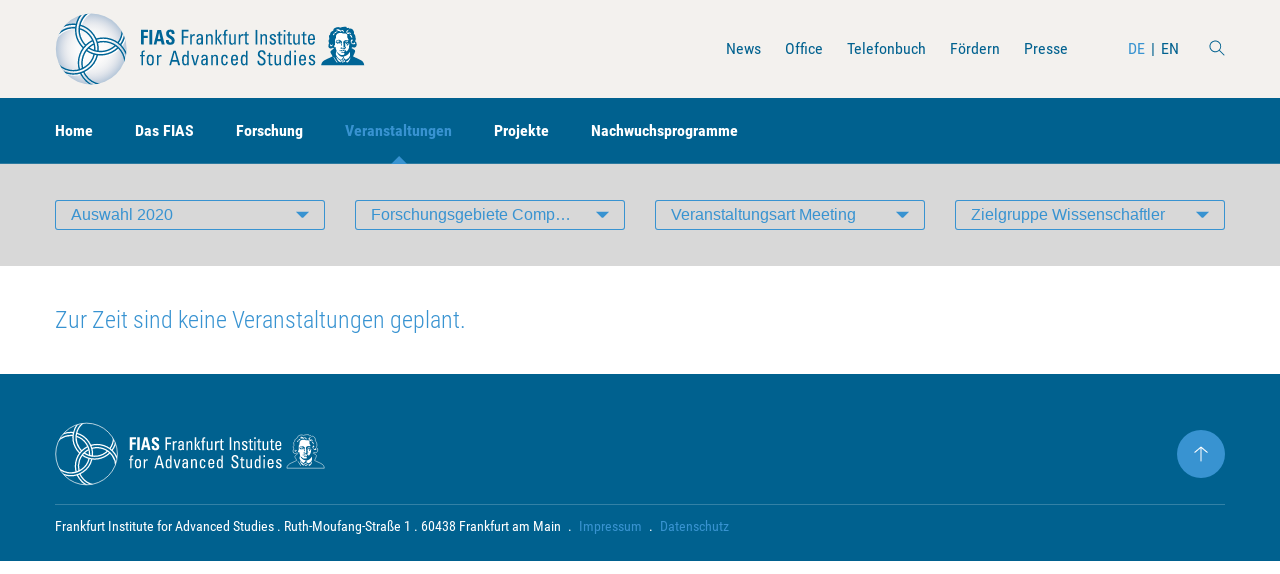

--- FILE ---
content_type: text/html; charset=utf-8
request_url: https://fias.institute/de/veranstaltungen/alle-veranstaltungen/?cid=10&gid=4&rid=24&time=2020
body_size: 19912
content:
<!DOCTYPE html>
<html lang="de">
<head>
    <meta charset="utf-8" />
    <meta name="viewport" content="width=device-width, initial-scale=1, shrink-to-fit=no" />
    <title>Alle Veranstaltungen / FIAS</title>    <meta name="description" content="">    <meta name="robots" content="index, follow">    <meta name="author" content="" />
    <link rel="stylesheet" type="text/css" media="all" href="/assets/styles/style.css?v=1648470579" />    <link rel="apple-touch-icon" sizes="180x180" href="/assets/images/favicon/apple-touch-icon.png" />
    <link rel="icon" type="image/png" sizes="32x32" href="/assets/images/favicon/favicon-32x32.png" />
    <link rel="icon" type="image/png" sizes="16x16" href="/assets/images/favicon/favicon-16x16.png" />
    <link rel="manifest" href="/assets/images/favicon/site.webmanifest" />
    <link rel="mask-icon" href="/assets/images/favicon/safari-pinned-tab.svg" color="#5bbad5" />
    <link rel="shortcut icon" href="/assets/images/favicon/favicon.ico" />
    <meta name="msapplication-TileColor" content="#da532c" />
    <meta name="msapplication-config" content="/assets/images/favicon/browserconfig.xml" />
    <meta name="theme-color" content="#ffffff" />
<link rel="stylesheet" href="/assets/addons/emailobfuscator/emailobfuscator.css?v=3.0.0"></head>
<body>
    
            <header class="global-header">
                <div class="container">
                    <div class="header-case">
                        <h1 class="header-brand"><a class="header-brand-company" href="/" title="FIAS"><span class="header-brand-logo"><svg id="svg4268" xmlns="http://www.w3.org/2000/svg" xmlns:xlink="http://www.w3.org/1999/xlink" width="380" height="90" viewBox="0 0 380 90"><style>.st2,.st3{fill:none;stroke:#fff;stroke-width:1.7716}.st3{stroke:#006596}.st4{fill:#006596}</style><g id="g6844" transform="translate(7.5 8.921)"><radialGradient id="circle6865_1_" cx="66.588" cy="-183.005" r="31.302" gradientTransform="translate(-55.632 290.492) scale(1.3902)" gradientUnits="userSpaceOnUse"><stop offset="0" stop-color="#fff"/><stop offset=".418" stop-color="#fcfcfd" stop-opacity=".791"/><stop offset=".569" stop-color="#f3f5f8" stop-opacity=".716"/><stop offset=".676" stop-color="#e7ebf2" stop-opacity=".662"/><stop offset=".763" stop-color="#d6deea" stop-opacity=".619"/><stop offset=".838" stop-color="#c0cee1" stop-opacity=".581"/><stop offset=".903" stop-color="#a7bcd6" stop-opacity=".548"/><stop offset=".961" stop-color="#8aa9cb" stop-opacity=".519"/><stop offset="1" stop-color="#749bc2" stop-opacity=".5"/></radialGradient><circle id="circle6865" cx="36.9" cy="36.1" r="43.4" fill="url(#circle6865_1_)"/><defs><circle id="SVGID_1_" cx="36.9" cy="36.1" r="43.4"/></defs><clipPath id="SVGID_2_"><use xlink:href="#SVGID_1_" overflow="visible"/></clipPath><g id="g6871" clip-path="url(#SVGID_2_)"><g id="g3447"><path id="path4444" class="st2" d="M67.9 33.2c-.9.9-2 1.7-3.1 2.5-9.2 6.5-21.1 6.2-29.9.2"/><path id="path4452" class="st2" d="M71 35.7c-1.2 1.2-2.5 2.3-3.9 3.3-10.9 7.6-24.8 7.2-35.1-.1"/><path id="path4440" class="st2" d="M31.5 33c-1.2-1.1-2.3-2.4-3.3-3.8-8.3-12-5.4-28.3 6.5-36.7S62.9-12.9 71.3-1c6.7 9.6 6.2 21.9-.5 30.8"/><path id="path4448" class="st2" d="M28.8 36.1c-1.5-1.4-2.8-3-4.1-4.7-9.7-13.8-6.3-32.8 7.5-42.3 13.7-9.7 32.8-6.3 42.3 7.5 7.8 11.2 7.1 25.7-.8 36"/><path id="path4456" class="st2" d="M23.6 12.4c5.6 1.6 10.6 5.1 14.1 10.2s5.1 11 4.7 16.7"/><path id="path4460" class="st2" d="M41.8 43.6c-1.4 6.1-5 11.8-10.6 15.5C19.4 67.5 3 64.6-5.4 52.6c-8.4-11.9-5.5-28.3 6.5-36.7C6.6 12.1 13 10.6 19 11.3"/><path id="path4464" class="st2" d="M45.8 44.5c-1.7 7-5.8 13.5-12.2 17.8C19.9 72 .9 68.7-8.7 54.9c-9.7-13.7-6.3-32.8 7.5-42.3 6.5-4.5 14-6.2 21.3-5.3"/><path id="path4468" class="st2" d="M24.3 8.1C30.9 9.9 36.9 14 41.1 20c4.3 6.2 6.1 13.5 5.4 20.4"/><path id="path4472" class="st2" d="M23.7 62.8c-3.5-12.2.9-25.6 11.9-33.2 1.5-1 3-1.9 4.5-2.6"/><path id="path4476" class="st2" d="M44 25.4c12.3-3.8 26.1.5 33.9 11.7 9.7 13.7 6.3 32.8-7.5 42.3-13.7 9.7-32.8 6.3-42.3-7.5-1.2-1.8-2.3-3.6-3.1-5.5"/><path id="path4480" class="st2" d="M27.7 61.4C24.9 51 28.7 39.6 38 33.1c1.1-.8 2.2-1.4 3.4-2"/><path id="path4484" class="st2" d="M45.3 29.5c10.6-3.3 22.5.5 29.3 10.1 8.4 11.9 5.5 28.3-6.5 36.7-11.9 8.4-28.3 5.5-36.7-6.5-1-1.4-1.9-3-2.5-4.5"/></g><g id="g6935"><path id="path4504" class="st3" d="M22.4 11.1C28 12.7 33 16.2 36.5 21.2c3.6 5.1 5.1 11 4.7 16.7"/><path id="path4516" class="st3" d="M23 6.8c6.6 1.8 12.6 5.9 16.8 11.9 4.3 6.2 6.1 13.5 5.4 20.4"/><path id="path4488" class="st3" d="M30.3 31.8C29.1 30.7 28 29.4 27 28 18.6 16.1 21.5-.3 33.5-8.7c11.9-8.4 28.3-5.5 36.7 6.5 6.7 9.6 6.2 21.9-.5 30.8"/><path id="path4500" class="st3" d="M69.8 34.4c-1.2 1.2-2.5 2.3-3.9 3.3-10.9 7.6-24.8 7.2-35.1-.1"/><path id="path4528" class="st3" d="M26.5 60.2c-2.8-10.4 1-21.8 10.3-28.3 1.1-.8 2.2-1.4 3.4-2"/><path id="path4492" class="st3" d="M66.6 31.9c-.9.9-2 1.7-3.1 2.5-9.2 6.5-21.1 6.2-29.9.2"/><path id="path4496" class="st3" d="M27.6 34.9c-1.5-1.4-2.8-3-4.1-4.7-9.7-13.7-6.3-32.8 7.5-42.3 13.7-9.7 32.8-6.3 42.3 7.5 7.8 11.2 7.1 25.7-.8 36"/><path id="path4508" class="st3" d="M40.6 42.3c-1.4 6.1-5 11.8-10.6 15.5-11.9 8.4-28.3 5.5-36.6-6.4C-14.9 39.6-12 23.1 0 14.8c5.5-3.8 11.9-5.3 17.9-4.6"/><path id="path4512" class="st3" d="M44.5 43.3c-1.7 7-5.8 13.5-12.2 17.8C18.6 70.8-.4 67.4-10 53.6c-9.7-13.7-6.3-32.8 7.5-42.3C4 6.7 11.5 5.1 18.8 6"/><path id="path4520" class="st3" d="M22.5 61.5c-3.5-12.2.9-25.6 11.8-33.2 1.5-1 3-1.9 4.5-2.6"/><path id="path4524" class="st3" d="M42.7 24.1c12.3-3.8 26.1.5 33.9 11.7 9.7 13.7 6.3 32.8-7.5 42.3-13.7 9.7-32.8 6.3-42.3-7.5-1.2-1.8-2.3-3.6-3.1-5.5"/><path id="path4532" class="st3" d="M44.1 28.2c10.6-3.3 22.5.5 29.3 10.1 8.4 11.9 5.5 28.3-6.5 36.7-11.9 8.4-28.3 5.5-36.7-6.5-1-1.4-1.9-3-2.5-4.5"/></g></g></g><path id="path4280" class="st4" d="M104.1 52.4v1.5h1.8V65h1.9V53.8h2.3v-1.5h-2.3v-2.1c0-1 .3-1.9 2.3-1.8V47c-.3 0-.5-.1-.9-.1-1.7 0-3.3.5-3.3 3v2.5h-1.8"/><path id="path4282" class="st4" d="M116.8 63.5c-2 0-2.4-1.5-2.4-5.6 0-3.5 1-4.2 2.4-4.2 1.5 0 2.4.8 2.4 4.2 0 4.1-.4 5.6-2.4 5.6zm0 1.6c2.5 0 4.4-.8 4.4-6.4 0-3.7-.4-6.7-4.4-6.7s-4.4 3-4.4 6.7c0 5.6 2 6.4 4.4 6.4"/><path id="path4284" class="st4" d="M126.8 52.4h-1.9V65h1.9v-7.4c0-1.7.5-3.4 2.6-3.4.2 0 .3 0 .5.1.2 0 .3 0 .5.1v-2.1c-1.8 0-2.8.2-3.6 2.1v-2"/><path id="path4286" class="st4" d="M140.1 64.9h2.1l1.2-4.3h6.4l1.2 4.3h2.4L148 47h-2.7l-5.2 17.9zm9.2-6.3H144l2.6-9.6h.1l2.6 9.6"/><path id="path4288" class="st4" d="M162.2 58.1c0 2.5 0 5.4-2.1 5.4-2.4 0-2.4-2.7-2.4-4.6 0-3.4.3-5.1 2.3-5.1 2.1-.1 2.2 2.6 2.2 4.3zm0-4.6c-.7-1-1.5-1.5-2.6-1.5-3.7 0-3.8 3.6-3.8 6.8 0 5.5 1.9 6.3 3.7 6.3 1.2 0 2-.6 2.7-1.7v1.5h1.9V47h-1.9v6.5"/><path id="path4290" class="st4" d="M170.5 64.9h2.5l3.6-12.6h-2L171.8 63l-2.7-10.7H167l3.5 12.6"/><path id="path4292" class="st4" d="M185.2 58.6c.2 4.1-1.2 4.8-2.4 4.8-1.3 0-1.8-1.1-1.8-2.3 0-2.6 2.4-2.5 4.2-2.5zm0 6.3h2.1c-.1-1-.2-2-.2-3v-6.1c0-2.1-.8-3.8-3.8-3.8-2.5 0-3.8 1-3.9 3.8h2c-.1-1.3.6-2.3 1.8-2.3 2 0 2 1.8 2 3.5-2.6-.1-6.1.1-6.1 3.9 0 2.4.7 4.1 3.2 4.1 1.5 0 2.3-.6 2.9-2.1v2"/><path id="path4294" class="st4" d="M199.7 64.9v-8.7c0-2.5-.6-4.1-3.1-4.1-1.5 0-2.4.4-3.1 1.9h-.1v-1.7h-2c.1.9.1 1.7.1 2.6v10h1.9v-7.5c0-1.7.3-3.7 2.4-3.7 1.6 0 2 1.1 2 2.4v8.7l1.9.1"/><path id="path4296" class="st4" d="M211.7 56.3c.1-2.8-1.2-4.3-3.6-4.3-4 0-4.4 3-4.4 6.7 0 5.6 2 6.4 4.4 6.4 1.3 0 3.7-.9 3.7-4.4h-2c.1 2.3-1.2 2.8-1.7 2.8-2 0-2.4-1.5-2.4-5.6 0-3.5 1-4.2 2.4-4.2.7 0 1.7.5 1.6 2.6h2"/><path id="path4298" class="st4" d="M217.8 57.7c0-3.5 1-4.1 2.2-4.1 1.4 0 2.3.5 2.3 4.1h-4.5zm6.5 1.5v-1.1c0-4.2-.8-6.1-4.1-6.1-4 0-4.4 3.1-4.4 6.7 0 5.6 2 6.4 4.4 6.4s4-1.3 4-4.1h-2.1c-.1 1.3-.7 2.4-2 2.4-1.5 0-2.3-.7-2.3-4.2h6.5"/><path id="path4300" class="st4" d="M234.2 58.1c0 2.5 0 5.4-2.1 5.4-2.4 0-2.4-2.7-2.4-4.6 0-3.4.3-5.1 2.3-5.1 2.2-.1 2.2 2.6 2.2 4.3zm0-4.6c-.7-1-1.5-1.5-2.6-1.5-3.7 0-3.8 3.6-3.8 6.8 0 5.5 1.9 6.3 3.7 6.3 1.2 0 2-.6 2.7-1.7v1.5h1.9V47h-1.9v6.5"/><path id="path4302" class="st4" d="M248.2 59.5c0 1.7 0 5.8 4.8 5.7 2.7 0 5.2-1.2 5.2-5 0-5.7-7.4-5.1-7.4-9.1 0-1.9 1.3-2.7 2.5-2.7 2 0 2.6 1.3 2.6 3.3h2.2c.1-3.7-1.6-5.3-4.6-5.3-2.8 0-4.9 1.7-4.9 4.9 0 5.4 7.4 5 7.4 9 0 2.1-1.3 2.9-3 2.9-1.4 0-2.8-.8-2.8-3.2v-.5h-2"/><path id="path4304" class="st4" d="M260.2 52.4v1.5h1.9v9c0 1.5.8 2.3 2.6 2.3.6 0 1.2-.2 1.9-.2v-1.6c-.4 0-.7.1-.9.1-1.7 0-1.7-1-1.7-1.8V54h2.5v-1.6H264v-3.3l-1.9.9v2.4h-1.9"/><path id="path4306" class="st4" d="M275.3 60.6c0 2.1-1.3 2.9-2.3 2.9-1.3 0-2-1-2-2.5v-8.7h-1.9v9.6c0 2.1 1.1 3.3 3.1 3.3 1.2 0 2.3-.6 2.9-1.8h.1v1.5h2c-.1-.9-.1-1.7-.1-2.6v-10h-1.9l.1 8.3"/><path id="path4308" class="st4" d="M287.4 58.1c0 2.5 0 5.4-2.1 5.4-2.4 0-2.4-2.7-2.4-4.6 0-3.4.3-5.1 2.3-5.1 2.1-.1 2.2 2.6 2.2 4.3zm0-4.6c-.7-1-1.5-1.5-2.6-1.5-3.7 0-3.8 3.6-3.8 6.8 0 5.5 1.9 6.3 3.7 6.3 1.2 0 2-.6 2.7-1.7v1.5h1.9V47h-1.9v6.5"/><path id="path4310" class="st4" d="M295.3 52.4h-1.9V65h1.9V52.4zm-2-3.3h2.1v-2.2h-2.1v2.2"/><path id="path4312" class="st4" d="M301.2 57.7c0-3.5 1-4.1 2.2-4.1 1.4 0 2.3.5 2.3 4.1h-4.5zm6.5 1.5v-1.1c0-4.2-.8-6.1-4.1-6.1-4 0-4.4 3.1-4.4 6.7 0 5.6 2 6.4 4.4 6.4 2.4 0 4-1.3 4-4.1h-2.1c-.1 1.3-.7 2.4-2 2.4-1.5 0-2.3-.7-2.3-4.2h6.5"/><path id="path4314" class="st4" d="M319 61.3c0-3.8-5.8-3.8-5.8-6 0-1.1.8-1.7 1.8-1.7 1.2 0 1.8.7 1.8 2h2.1c.2-2.5-1.6-3.6-3.7-3.6-3.3 0-4 2.1-4 3.4 0 3.8 5.8 3.8 5.8 6.1 0 1.3-.9 1.9-2 1.9-1.9 0-1.9-1.7-1.9-2.4H311c-.1 2.9 1.5 4.1 4 4.1 2.3 0 4-1 4-3.8"/><path id="path4316" class="st4" d="M108.8 39.5v-7.9h4.9v-2.8h-4.9v-4.6h5.1v-2.8h-8.6v17.9l3.5.2"/><path id="path4318" class="st4" d="M115.7 21.6h3.5v17.9h-3.5V21.6z"/><path id="path4320" class="st4" d="M124.3 39.5l.9-4h4.7l.9 4h3.7L130 21.6h-4.5L121 39.5h3.3zm5-6.8H126l1.6-7.8 1.7 7.8"/><path id="path4322" class="st4" d="M146.7 34.6c0-5.7-7-5.4-7-8.8 0-1.2.7-1.9 1.8-1.9 1.4 0 1.6 1.4 1.6 2.7h3.4c.2-3.8-1.5-5.4-4.8-5.4-4.2 0-5.5 2.2-5.5 5.1 0 5.4 7 5.6 7 8.8 0 1.2-.6 2-1.7 2-1.9 0-2-1.4-2-3.2H136c-.2 3.1.6 5.9 4.9 5.9 2.6 0 5.8-.5 5.8-5.2"/><path id="path4324" class="st4" d="M157.5 39.5v-8.2h5.8v-2h-5.8v-5.8h6.1v-2h-8.2v17.9h2.1"/><path id="path4326" class="st4" d="M167.7 26.9h-1.9v12.6h1.9v-7.4c0-1.7.5-3.4 2.6-3.4h.5c.2 0 .3 0 .5.1v-2.1c-1.8 0-2.8.2-3.6 2.2v-2"/><path id="path4328" class="st4" d="M179.3 33.2c.2 4.1-1.2 4.8-2.4 4.8-1.3 0-1.8-1.1-1.8-2.3.1-2.6 2.5-2.4 4.2-2.5zm.1 6.3h2.1c-.1-1-.2-2-.2-3v-6.1c0-2.1-.8-3.8-3.8-3.8-2.5 0-3.8 1-3.9 3.8h2c-.1-1.3.6-2.2 1.8-2.2 2 0 2 1.8 2 3.5-2.6-.1-6.1.1-6.1 3.9 0 2.4.7 4.1 3.2 4.1 1.5 0 2.3-.6 2.9-2.1v1.9"/><path id="path4330" class="st4" d="M193.3 39.5v-8.7c0-2.5-.6-4.1-3.1-4.1-1.5 0-2.4.4-3.1 1.9h-.1V27h-2c.1.9.1 1.7.1 2.6v10h1.9v-7.5c0-1.7.3-3.7 2.4-3.7 1.6 0 2 1.1 2 2.4v8.7h1.9"/><path id="path4332" class="st4" d="M198.6 32.4l4.2 7.1h2.4l-4.6-7.2 3.9-5.4h-2.3l-3.6 5.5.1-10.9h-1.9v17.9h1.9l-.1-7"/><path id="path4334" class="st4" d="M205.6 26.9v1.5h1.8v11.1h1.9V28.4h2.3v-1.5h-2.4v-2.1c0-1 .3-2 2.3-1.8v-1.5c-.3 0-.5-.1-.9-.1-1.7 0-3.3.5-3.3 3v2.5h-1.7"/><path id="path4336" class="st4" d="M219.8 35.3c0 2.1-1.3 2.9-2.3 2.9-1.3 0-2-1-2-2.5V27h-1.9v9.6c0 2.1 1.1 3.2 3.1 3.2 1.2 0 2.3-.6 2.9-1.8h.1v1.5h2c-.1-.9-.1-1.8-.1-2.6v-10h-1.9l.1 8.4"/><path id="path4338" class="st4" d="M227.2 26.9h-1.9v12.6h1.9v-7.4c0-1.7.5-3.4 2.6-3.4h.5c.2 0 .3 0 .5.1v-2.1c-1.8 0-2.8.2-3.6 2.2v-2"/><path id="path4340" class="st4" d="M231.2 26.9v1.5h1.9v9c0 1.4.8 2.2 2.6 2.2.6 0 1.2-.1 1.9-.2v-1.6c-.4 0-.7.1-.8.1-1.7 0-1.7-1-1.7-1.8v-7.7h2.5v-1.5h-2.5v-3.4l-1.9.9v2.4l-2 .1"/><path id="path4342" class="st4" d="M245.9 21.6h2.1v17.9h-2.1V21.6z"/><path id="path4344" class="st4" d="M260 39.5v-8.7c0-2.5-.6-4.1-3.1-4.1-1.5 0-2.4.4-3.1 1.9h-.1V27h-2c.1.9.1 1.7.1 2.6v10h1.9v-7.5c0-1.7.3-3.7 2.4-3.7 1.6 0 2 1.1 2 2.4v8.7h1.9"/><path id="path4346" class="st4" d="M271 35.9c0-3.8-5.8-3.8-5.8-6 0-1.1.8-1.7 1.8-1.7 1.2 0 1.8.7 1.8 2h2.1c.2-2.5-1.6-3.6-3.7-3.6-3.3 0-4 2.1-4 3.5 0 3.8 5.8 3.8 5.8 6.1 0 1.3-.9 1.9-2 1.9-1.9 0-1.9-1.7-1.9-2.4H263c-.1 2.9 1.5 4.1 4 4.1 2.2 0 4-1.1 4-3.9"/><path id="path4348" class="st4" d="M272.2 26.9v1.5h1.9v9c0 1.4.8 2.2 2.6 2.2.6 0 1.2-.1 1.9-.2v-1.6c-.4 0-.7.1-.9.1-1.7 0-1.7-1-1.7-1.8v-7.7h2.5v-1.5H276v-3.4l-1.9.9v2.4l-1.9.1"/><path id="path4350" class="st4" d="M282.3 26.9h-1.9v12.6h1.9V26.9zm-2-3.1h2.1v-2.2h-2.1v2.2"/><path id="path4352" class="st4" d="M284 26.9v1.5h1.9v9c0 1.4.8 2.2 2.6 2.2.6 0 1.2-.1 1.9-.2v-1.6c-.4 0-.7.1-.9.1-1.7 0-1.7-1-1.7-1.8v-7.7h2.5v-1.5h-2.5v-3.4l-1.9.9v2.4l-1.9.1"/><path id="path4354" class="st4" d="M298.3 35.3c0 2.1-1.3 2.9-2.3 2.9-1.3 0-2-1-2-2.5V27h-1.9v9.6c0 2.1 1.1 3.2 3.1 3.2 1.2 0 2.3-.6 2.9-1.8h.1v1.5h2c-.1-.9-.1-1.8-.1-2.6v-10h-1.9l.1 8.4"/><path id="path4356" class="st4" d="M302.1 26.9v1.5h1.9v9c0 1.4.8 2.2 2.6 2.2.6 0 1.2-.1 1.9-.2v-1.6c-.4 0-.7.1-.9.1-1.7 0-1.7-1-1.7-1.8v-7.7h2.5v-1.5h-2.5v-3.4l-1.9.9v2.4l-1.9.1"/><path id="path4358" class="st4" d="M312.1 32.3c0-3.5 1-4.1 2.2-4.1 1.4 0 2.3.5 2.3 4.1h-4.5zm6.5 1.6v-1.1c0-4.2-.8-6.1-4.1-6.1-4 0-4.4 3.1-4.4 6.7 0 5.6 2 6.4 4.4 6.4 2.4 0 4-1.3 4-4.1h-2.1c-.1 1.3-.7 2.4-2 2.4-1.5 0-2.3-.7-2.3-4.2h6.5"/><path class="st4" d="M355.9 17.7c-.5 0-1.1 0-1.9.1-1.7.2-3 .5-4 .9l-.5.2-.4-.2c-1.4-.9-3.4-.7-5.8.5-1.4.7-1.9 1.3-2.2 2.7l-.1.6-.6.3c-1.5.8-2.3 1.5-2.7 2.3-.3.5-.4 1-.4 1.6 0 .5-.1.8-.6 1.1-.2.2-.5.4-.6.6-.2.3-.2.3-.2 1.1 0 .6.1 1.1.2 1.8.3 1.6.3 1.5-.1 2.1-.5.6-.7 1-.7 1.6 0 .6.2 1.3.5 2.2l.3.6-.3.5c-.6 1.1-.8 2.5-.7 3.6.3 1.4 1.1 2.3 2.4 2.5 1 .1 1.7-.1 2.9-.8.3-.2.5-.3.5-.3.1.1.8 1.1.8 1.2 0 0-.5.5-1.2.9-1.3 1-2.4 2-2.7 2.6-.1.2-.2.4-.2.7 0 .5.2 1 1.3 2.8.8 1.3 1.3 2.3 1.3 2.5 0 .1-2 1.1-5.1 2.5-4.2 1.8-5.5 2.6-6.8 3.9-1.2 1.2-1.9 2.8-1.9 4.3v.3H379c-.1-.9-.1-1.4-.4-2.1-.3-1-1-2.1-1.7-2.8-1.2-1.1-3.4-2.3-8.4-4.5-2.7-1.2-3.1-1.4-3.1-1.5 0-.1.9-2.2 1.8-4.2.3-.5.5-1.2.6-1.5.2-.5.2-1.1 0-1.5-.3-.6-1.2-1.3-3.1-2.3-.7-.4-1.2-.6-1.2-.6-.1 0 .6-1.2.8-1.3 0 0 .5.1.9.2 1 .3 1.7.4 2.3.3.6-.2 1.5-1 1.9-1.8.5-1 .5-3 0-4.2-.2-.4-.7-.9-1.2-1.3-.3-.2-.3-.4.1-1.5.4-1.2.4-1.4.3-2.4-.3-3-.9-4.7-2-5.3-.2-.1-.3-.2-.3-.2s.1-.3.1-.6c.3-1 .1-2-.4-3.1s-1.4-2.1-2.4-2.5c-.6-.3-.6-.3-1.2-.3-.5 0-.7 0-.9.2-.2.1-.3.1-.4.1 0 0-.1-.2-.3-.4-.1-.2-.3-.5-.5-.6-.3-.2-.3-.2-.8-.2-.4 0-.6 0-.9.2-.3.1-.4.2-.5.1-.1-.2-.8-1.1-1.2-1.3.2-.3-.3-.4-1-.4z"/><path class="st4" d="M346.9 20.7c.5 0 1 .2 1.7.7.4.3 1.2.5 1.7.5.1 0 .6-.1.9-.1.8-.2 1-.1 1.8.4.9.6 1 .8 1 1.7 0 .4-.1.5-.2.6-.1.1-.2.2-.3.2-.1 0-.6-.9-.6-1.1 0-.1-.8-.6-1.3-.9-1.1-.5-2-.6-2-.1 0 .2.2.4.8.7.6.4.8.6.5.8-.2.2-.4.1-1.1-.3-.6-.4-1-.5-1.8-.7-.9-.2-1.4-.1-2.1.4-.5.4-1.3 1.3-1.3 1.7-.1.2-.1.3-.2.3h-.7c-.5 0-.6 0-.8.2-.4.3-.6.7-.6 1.3-.1.6-.2.9-.6 1.1-.3.2-.4.2-.6 0-.4-.2-.3-.6.1-1.4.8-1.2 3-3 4.1-3.2.4-.1 1-.4 1.3-.8.3-.3.2-.4 0-.6l-.2-.2h-.8c-.8 0-.8 0-.9-.1-.1-.2.4-.5 1-.8.4-.1.8-.3 1.2-.3zm13 .6s.1 0 0 0c.3.1.3.3.1.3-.2.1-1.1 1-1.4 1.5-.5.7-.7 1.5-.4 1.8.1.1.2.1.7 0 .7-.2 1.6-.3 2-.3 1 .1 2 1.1 1.8 1.6 0 .1-.1.2-.1.2 0 .1-.1 0-.3-.1-.3-.3-.8-.4-1.3-.4-.4 0-.7.2-1.2.5-.3.2-.4.2-.8.2s-.5 0-.7-.2c-.3-.2-.4-.4-.5-.9-.1-.3-.1-.4-.4-.7-.4-.4-.6-.8-.5-1.3.1-.5.4-1 .7-1.3.5-.3 1.8-.9 2.3-.9z"/><path class="st4" d="M350.5 25.3c.5 0 .7 0 1.6.4 1.3.4 1.4.4 3 .3.8-.1 1.1-.1 1.3 0 .6.2 1.3.8 1.6 1.4.3.5.3 1 .1 1.9-.1.5-.1.9-.1 1 0 .4.2.9.7 1.6.6.9.8 1.3.8 1.7 0 .4-.2.9-.3 1-.1 0-.2 0-.4-.1-.8-.5-1.8-.6-2.8-.3-.7.2-1.6.7-2.1 1-.5.4-.6.7-.7 1.4-.1.6-.1.9.2 2 .2.7.2.9.2 1.5-.1 2.1-.1 2 0 2.7.1.5.1.6.1.9-.1.5-.7.9-1.2.7-.3-.1-.3-.2-.4-.6-.1-.5-.4-.9-.7-.9-.1 0-.3.2-.6.4l-.4.4s-.1-.1-.1-.2c-.1-.2-.1-.2-.3-.2s-.2.1-.3.2c-.1.3 0 .6.4 1s.6.4 1.2.2c.5-.2.5-.2.6-.1.1.1.2.2.3.4.3.5.5.6.9.4.3-.2.5-.2 1.2-.1.6.1.7.1 1-.3.1-.1.2-.3.3-.4.3-.2.6-.5.7-.8.1-.2.1-.3.1-.5s-.1-.3-.2-.4c-.5-.7-.5-.6-.6-1.5 0-.5-.1-1.1-.2-1.4-.1-.6-.1-.7.2-.7.2 0 .5-.2.5-.3 0-.1-.2-.3-.4-.5-.4-.4-.4-.4-.4-.6 0-.1.2-.3.4-.4.5-.3.5-.3.5.1 0 .5.3.9.7 1.1.8.3 1.6-.3 1.7-1.2 0-.3.1-.3.3-.2.4.2.4.4.2.9-.1.3-.5.7-.7.8-.1 0-.3.1-.6.2-.7.1-.9.3-.4.5.3.1.3.1.1.4-.2.3-.2.4 0 .6.2.2.4.2 1-.1.5-.2.7-.4 1-.8.2-.2.2-.3.2-.7 0-.5.2-1 .4-1.1.2-.1.4.3.5.6.1.6.1 1-.1 1.8-.2.6-.2.9-.3 2 0 .8-.1 1.4-.2 1.6-.2.8-1.4 2.8-2.1 3.5l-.4.4h-.4c-.5 0-.6-.1-.6-.6 0-.4-.2-.8-.5-.8-.1 0-.3.1-.6.2-.2.1-.5.2-.5.2-.1 0-.3-.1-.5-.3-.7-.5-1-.4-1.5.1s-.6.5-1.1 0c-.6-.6-.8-.6-1.4-.1-.4.3-.6.3-1 .1-.4-.2-.6-.2-.8.2-.2.4-.2.6 0 .7.2.1.2.1.5-.1.2-.1.3-.2.3-.2s.2.1.4.3c.2.2.5.3.5.3.1 0 .4-.1.7-.2.5-.2.5-.2.8-.1.5.2.7.1 1.3-.1.6-.2.8-.2 1.2-.1.4.2.5.4.4.7s-.4.6-.8.7c-.2.1-.4 0-1.1-.1-.7-.2-.9-.2-1.3-.1-1 .1-1.3.6-.6.9.3.2.6.2 1.3 0 .5-.1.7-.1 1 0 .9.1 1.3.5 1.3 1.2 0 .5-.2.9-.6 1.2-.5.4-.8.4-2.3.4h-1.4l-.5-.2c-.8-.4-2-1.3-3.5-2.7-1-1-1.1-.9-.5.3.5 1.1 1.1 1.9 1.8 2.6 1.5 1.5 2.8 2.1 4.5 2.2.4 0 .8.1.8.1.2.2.1.6-.6 1.6-.4.6-1.5 1.8-2 2.1-.5.3-.7.3-1.6-.4-1.9-1.3-3.2-2.8-4.2-5.1-.4-.9-.5-1.3-.1-2.6.1-.5.4-1.3.5-1.7l.3-.8-.3-.7c-.6-1.2-1-2.7-.9-3.5 0-.8-.1-.9-.5-.3-.3.4-.4.4-.7.3-.4-.2-.5-.4-.6-1-.2-1-.1-1.4.4-1.7.2-.1.4-.3.5-.4.2-.3.2-.4.1-3.6v-2.5c0-.2.3-.7.5-1.3.6-1.2.6-1.5.6-2-.1-.5.1-1.6.2-2.1.5-1.5 1.6-2.6 3-2.9.6-.5 2.4-.7 3.1-.7zm10.5 2c.2 0 .3 0 .9.2.6.2.7.2 1.1.6.4.4.8 1.1 1 1.9.1.5.2.6.2 1 0 .2 0 .2-.2.2-.4 0-.9-.5-1.4-1.6-.5-.9-.7-1.2-1.3-1.7-.3-.3-.5-.5-.5-.6h.2c-.1 0 0 0 0 0zm2.8 5.8c.4 0 .9.3 1.1.8.2.4.2.6-.3.8-.7.2-1.2.9-1.2 1.6 0 .5.1.8.5 1.2.8.8 1.9.8 2.6-.1.5-.7.7-.7 1.1-.1.2.3.2.5.3.8 0 .4 0 .4-.2.6-.2.1-.5.3-.7.4-.6.2-1.1.2-1.5.1-.5-.1-1.2-.5-1.6-.9-.9-.8-1.6-2.4-1.4-3.1.2-.8.7-1.7 1.1-2-.1 0 .1-.1.2-.1z"/><path class="st4" d="M347.7 33.8c-1.2 0-2.4.4-3 1.1-.4.5-.6 1-.7 1.7v.5l.3.3c.3.2.3.3.6.2h.3l.2.4c.3.6.5.7.9.8.3 0 .3 0 .5-.1.2-.2.2-.4.1-.4-.3 0-.8-.7-.7-1 .1-.3.4-.6.6-.6.1 0 .2 0 .1.5 0 .4 0 .4.2.7.3.3.9.6 1.2.5.3-.1.8-.5.9-.8.1-.2.1-.3.1-.6-.1-.4 0-.5.3-.4.1.1.3.2.3.3.1.2.1.2 0 .4-.1.1-.2.4-.3.6-.3.4-.2.5.2.5.2 0 .3-.1.6-.3.5-.4.6-.4.5.1 0 .3-.1.5-.3.8-.3.4-.3.5-.2.8 0 .3.4 1.1.7 1.4.2.3.4.3.5 0 .1-.3.1-.7-.1-1.6l-.1-.9.2-1c.2-.9.2-1 .1-1.4-.1-.6-.2-.7-.6-1.1-.7-.7-1.7-1.2-2.3-1.4h-1.1z"/><path class="st4" d="M347.2 34.5c.3 0 .5 0 .7.1.8.3 1.2.7 1.2 1.1 0 .2 0 .3-.3 0-.2-.1-.3-.2-.5-.2h-.2v.6h-.3c-.2 0-.5 0-.7.1s-.4.1-.4.1v-.2c0-.2 0-.2-.2-.2s-.3.1-.6.4c-.4.4-.6.5-.9.2-.2-.2-.1-.4.1-.8.3-.6.8-1 1.5-1.1.2-.1.4-.1.6-.1zm10.4.4c.1 0 .2 0 .4.1.5.1.8.3 1.1.6.2.2.2.3.2.5s-.1.3-.1.3-.2-.1-.4-.3c-.2-.2-.4-.4-.5-.4s-.1 0-.1.2c0 .3 0 .3-.5.1-.5-.2-.7-.1-1.3.1-.6.2-.7.2-.7 0 0-.3.1-.4.5-.5.3-.1.4-.2.4-.3 0-.2.1-.3.6-.4h.4zm-9.6 1.6h.2c.2.1.2.4 0 .6-.3.4-.7 0-.6-.5.1 0 .2-.1.4-.1zm9.2 0c.1 0 .2.1.3.2s.1.2 0 .3c0 .1-.1.2-.2.2-.1.1-.2 0-.3-.1-.2-.2-.2-.4 0-.6.1.1.2 0 .2 0zm-19.4 2.6c.2 0 .2.1.3.5 0 .3.1.4.2.5.3.3.8.2 1.3-.4l.3-.3.3.1c.2.1.3.1.3.2s-.3.5-.6.9c-.4.6-.7.8-.9.9-.6.3-1 .3-1.4-.1-.3-.3-.4-.6-.3-1.1 0-.2.1-.6.2-.8 0-.4.1-.4.3-.4zm16.8 3.3l.2.1c.3.1.4.3.5.6 0 .2-.1.6-.2.7-.1 0-.2.1-.3.1-.2 0-.2 0-.2-.1s0-.2.1-.4.1-.3.1-.6l-.2-.4zm6.6 6.5c.2.1.2.4.5 1.9.2 1.4.2 1.8.1 2.3-.3.9-1.2 2.3-1.9 3.1-.3.3-1.5 1.1-2.3 1.5-.8.4-1.2.4-1.6.2-.4-.3-.8-.6-1.1-1-.4-.5-1.2-2.2-1.2-2.4 0-.2.2-.2 1.2-.5 1.3-.3 3.4-1.5 4.5-2.6.7-.7 1-1.2 1.3-1.9.3-.4.4-.6.5-.6zm-16.4 5.5c.1 0 .4.4.8 1 1.2 1.6 2 2.4 3.2 3 .6.3.8.6 1.3 1.5.3.6.4.9.2 1-.3.3-.7.2-1.7-.3-1.6-.8-2.8-2.4-3.7-5.1-.3-.8-.3-1.1-.1-1.1zm-3 .5c.1 0 .5.4.8.9.2.3.5.8.7 1.1.2.4.8 1.1 1.2 1.7.4.6 1 1.4 1.3 1.8.4.5.6.8.6 1 0 .2 0 .2-.2.2-.5 0-.6-.1-1.6-1.6-1.2-1.8-2.2-3.4-2.6-4.2-.3-.5-.3-.7-.2-.9-.2.1-.1 0 0 0zm19.9.5c.1 0 .1 0 0 0 .2.1.2.1.1.7 0 .4-.1.8-.2 1.1-.4 1.2-1.9 3.4-2.9 4-.6.4-1 .4-1.5-.1-.3-.3-.5-.7-.5-.9 0-.2.2-.3.8-.5.3-.1.8-.3 1-.4 1-.6 2.4-2.3 2.8-3.3.2-.5.3-.6.4-.6zm-8.1.9c.2 0 .4.3.5.9.1.7-.3 1.7-.7 1.9-.1.1-.2.1-.5 0-.4-.1-.6 0-1 .4s-.4.5.1.8c.3.1.4.2 1 .2h.7l.2-.2c.1-.1.2-.4.3-.6.2-.6.3-.8.6-.9.3-.1.3-.1.7.6.3.5.3.7-.1 1-.4.4-1.2.8-2.3 1-.6.1-.5.1-.8 0-.7-.2-1.4-1.5-1.4-2.6 0-.8.4-1.1 1.3-.8.6.2.9.2 1.1-.2.1-.2.1-.3.1-.8 0-.4 0-.6.2-.7-.2.1-.1 0 0 0z"/><path id="path2572" d="M345.6 61.6c-.2-.1-.4-.4-1.2-1.5-1.2-1.8-2.2-3.4-2.6-4.2-.3-.5-.3-.7-.3-.8s.1-.1.2-.1.5.4.8.9c.2.3.5.8.7 1.1.2.4.8 1.1 1.2 1.7.4.6 1 1.4 1.3 1.8.4.5.6.8.6 1 0 .2 0 .2-.2.2-.1 0-.3 0-.5-.1zm6.7 0c-.7-.2-1.4-1.5-1.4-2.6 0-.8.4-1.1 1.3-.8.6.2.9.2 1.1-.2.1-.2.1-.3.1-.8 0-.4 0-.6.1-.8.2-.4.6-.1.7.7.1.7-.3 1.7-.7 1.9-.1.1-.2.1-.5 0-.4-.1-.6 0-1 .4s-.4.5.1.8c.3.1.4.2 1 .2h.7l.2-.2c.1-.1.2-.4.3-.6.2-.6.3-.8.6-.9.3-.1.3-.1.7.6.3.5.3.7-.1 1-.4.4-1.2.8-2.3 1-.6.4-.6.4-.9.3zm5.5-.1c-.5-.2-1-.9-1-1.2 0-.2.2-.3.8-.5.3-.1.8-.3 1-.4 1-.6 2.4-2.3 2.8-3.3.2-.5.3-.6.4-.6s.1.1.1.7c0 .4-.1.8-.2 1.1-.4 1.2-1.9 3.4-2.9 4-.4.3-.7.4-1 .2zm-8.3-.4c-2.1-.8-3.5-2.4-4.5-5.5-.3-.9-.3-1.1-.1-1.1.1 0 .4.4.8 1 1.2 1.6 2 2.4 3.2 3 .4.2.6.4.8.6.3.5.8 1.4.8 1.6 0 .4-.4.6-1 .4zm.1-3.2c-.3-.1-1.2-.8-1.9-1.3-1.2-1-2.3-2.5-3.1-4.2-.4-.9-.5-1.3-.1-2.6.1-.5.4-1.3.5-1.7l.3-.8-.3-.7c-.6-1.2-1-2.7-.9-3.5 0-.8-.1-.9-.5-.3-.3.4-.4.4-.7.3-.4-.2-.5-.4-.6-1-.2-1-.1-1.4.4-1.7.2-.1.4-.3.5-.4.2-.3.2-.4.1-3.6v-2.5c0-.2.3-.7.5-1.3.6-1.2.6-1.5.6-2-.1-.5.1-1.6.2-2.1.5-1.5 1.6-2.6 3-2.9.6-.1 2.5-.3 3.1-.3.5 0 .7 0 1.6.4 1.3.4 1.4.4 3 .3.8-.1 1.1-.1 1.3 0 .6.2 1.3.8 1.6 1.4.3.5.3 1 .1 1.9-.1.5-.1.9-.1 1 0 .4.2.9.7 1.6.6.9.8 1.3.8 1.7s-.2.9-.3 1c-.1 0-.2 0-.4-.1-.8-.5-1.8-.6-2.8-.3-.7.2-1.6.7-2.1 1-.5.4-.6.7-.7 1.4-.1.6-.1.9.2 2 .2.7.2.9.2 1.5-.1 2.1-.1 2 0 2.7.1.5.1.6.1.9-.1.5-.7.9-1.2.7-.3-.1-.3-.2-.4-.6-.1-.5-.4-.9-.7-.9-.1 0-.3.2-.6.4l-.4.4s-.1-.1-.1-.2c-.1-.2-.1-.2-.3-.2-.2 0-.2.1-.3.2-.1.3 0 .6.4 1s.6.4 1.2.2c.5-.2.5-.2.6-.1.1.1.2.2.3.4.3.5.5.6.9.4.3-.2.5-.2 1.2-.1.6.1.7.1 1-.3.1-.1.2-.3.3-.4.3-.2.6-.5.7-.8.1-.2.1-.3.1-.5s-.1-.3-.2-.4c-.5-.7-.5-.6-.6-1.5 0-.5-.1-1.1-.2-1.4-.1-.6-.1-.7.2-.7.2 0 .5-.2.5-.3s-.2-.3-.4-.5c-.4-.4-.4-.4-.4-.6 0-.1.2-.3.4-.4.5-.3.5-.3.5.1 0 1 1 1.5 1.8 1 .4-.2.6-.7.6-1.1 0-.3.1-.3.3-.2.4.2.4.4.2.9-.1.3-.5.7-.7.8-.1 0-.3.1-.6.2-.7.1-.9.3-.4.5.3.1.3.1.1.4-.2.3-.2.4 0 .6.2.2.4.2 1-.1.5-.2.7-.4 1-.8.2-.2.2-.3.2-.7 0-.5.2-1 .4-1.1.2-.1.4.3.5.6.1.6.1 1-.1 1.8-.2.6-.2.9-.3 2 0 .8-.1 1.4-.2 1.6-.2.8-1.4 2.8-2.1 3.5l-.4.4h-.4c-.5 0-.6-.1-.6-.6 0-.4-.2-.8-.5-.8-.1 0-.3.1-.6.2-.2.1-.5.2-.5.2-.1 0-.3-.1-.5-.3-.7-.5-1-.4-1.5.1s-.6.5-1.1 0c-.6-.6-.8-.6-1.4-.1-.4.3-.6.3-1 .1-.4-.2-.6-.2-.8.2-.2.4-.2.6 0 .7.2.1.2.1.5-.1.2-.1.3-.2.3-.2s.2.1.4.3c.2.2.5.3.5.3.1 0 .4-.1.7-.2.5-.2.5-.2.8-.1.5.2.7.1 1.3-.1.3-.1.6-.2.7-.2.3 0 .7.2.9.4.2.4-.1.9-.7 1.1-.2.1-.4 0-1.1-.1-.7-.2-.9-.2-1.3-.1-1 .1-1.3.6-.6.9.3.2.6.2 1.3 0 .5-.1.7-.1 1 0 .9.1 1.3.5 1.3 1.2 0 .5-.2.9-.6 1.2-.5.4-.8.4-2.3.4h-1.4l-.5-.2c-.8-.4-2-1.3-3.5-2.7-1-1-1.1-.9-.5.3.5 1.1 1.1 1.9 1.8 2.6 1.5 1.5 2.8 2.1 4.5 2.2.4 0 .8.1.8.1.2.2.1.6-.6 1.6-.4.6-1.5 1.8-2 2.1-.4-.3-.6-.2-.9-.4zm2-16.7c.1-.3.1-.7-.1-1.6l-.1-.9.2-1c.2-.9.2-1 .1-1.4-.1-.6-.2-.7-.6-1.1-.7-.7-1.7-1.2-2.3-1.4-1.5-.3-3.2.1-4 1-.4.5-.6 1-.7 1.7v.5l.3.3c.3.2.3.3.6.2h.3l.2.4c.3.6.5.7.9.8.3 0 .3 0 .5-.1.2-.2.2-.4.1-.4-.3 0-.8-.7-.7-1 .1-.3.4-.6.6-.6.1 0 .2 0 .1.5 0 .4 0 .4.2.7.3.3.9.6 1.2.5.3-.1.8-.5.9-.8.1-.2.1-.3.1-.6-.1-.4 0-.5.3-.4.1.1.3.2.3.3.1.2.1.2 0 .4-.1.1-.2.4-.3.6-.3.4-.2.5.2.5.2 0 .3-.1.6-.3.5-.4.6-.4.5.1 0 .3-.1.5-.3.8-.3.4-.3.5-.2.8.1.5.8 1.7 1 1.7 0 .1.1 0 .1-.2zm-3.8-3.9c-.3-.2-.2-.7.1-.8.3-.1.4.1.4.3.1.5-.2.7-.5.5zm-2.7-.8c-.2-.2-.1-.4.1-.8.3-.6.8-1 1.5-1.1.6-.1.8-.1 1.3.1.8.3 1.2.7 1.2 1.1 0 .2 0 .3-.3 0-.2-.1-.3-.2-.5-.2h-.2v.6h-.3c-.2 0-.5 0-.7.1s-.4.1-.4.1v-.2c0-.2 0-.2-.2-.2s-.3.1-.6.4c-.5.3-.7.3-.9.1zM356 57.8c-.4-.3-.8-.6-1.1-1-.4-.5-1.2-2.2-1.2-2.4 0-.2.2-.2 1.2-.5 1.3-.3 3.4-1.5 4.5-2.6.7-.7 1-1.2 1.3-1.9.2-.5.3-.7.5-.6.1 0 .2.4.4 1.9.2 1.4.2 1.8.1 2.3-.3.9-1.2 2.3-1.9 3.1-.3.3-1.5 1.1-2.3 1.5-.7.4-1.1.5-1.5.2zm-1.5-14c0-.1 0-.2.1-.4s.1-.3.1-.6v-.4l.2.1c.4.2.6.6.4 1-.1.3-.2.4-.5.4-.2.1-.3.1-.3-.1zm-16.6-2.2c-.2-.2-.3-.3-.5-.6-.1-.2-.1-.3-.1-.7 0-.2.1-.6.2-.8.1-.3.2-.4.3-.4.3 0 .3 0 .4.5 0 .3.1.4.2.5.3.3.8.2 1.3-.4l.3-.3.3.1c.2.1.3.1.3.2s-.3.5-.6.9c-.4.6-.7.8-.9.9-.6.2-1 .2-1.2.1zm27.5-2.3c-.5-.1-1.2-.5-1.6-.9-.9-.8-1.6-2.4-1.4-3.1.2-.8.7-1.7 1.1-2s1.2.1 1.5.7c.2.4.2.6-.3.8-.7.2-1.2.9-1.2 1.6 0 .5.1.8.5 1.2.8.8 1.9.8 2.6-.1.5-.7.7-.7 1.1-.1.2.3.2.5.3.8 0 .4 0 .4-.2.6-.8.4-1.8.6-2.4.5zm-8.3-2c-.2-.2-.2-.4 0-.6.1-.2.4-.1.5.1.1.2.1.4-.2.6-.1 0-.2 0-.3-.1zm1.7-1.2c-.2-.2-.4-.4-.5-.4s-.1 0-.1.2c0 .3 0 .3-.5.1-.5-.2-.7-.1-1.3.1-.6.2-.7.2-.7 0 0-.3.1-.4.5-.5.3-.1.4-.2.4-.3 0-.2.1-.3.6-.4.4-.1.5-.1.8 0 .5.1.8.3 1.1.6.2.2.2.3.2.5s-.1.3-.1.3c0 .2-.2 0-.4-.2zm4.9-4.9c-.3-.2-.7-.7-1.1-1.4-.5-.9-.7-1.2-1.3-1.7-.6-.6-.7-.8-.1-.7.1 0 .4.1.8.2.6.2.7.2 1.1.6.7.7 1.2 2 1.2 2.9 0 .2 0 .2-.2.2-.1 0-.3 0-.4-.1zM341 28.1c-.4-.2-.3-.6.1-1.4.8-1.2 3-3 4.1-3.2.4-.1 1-.4 1.3-.8.3-.3.2-.4 0-.6l-.2-.2h-.8c-.8 0-.8 0-.9-.1-.1-.2.4-.5 1-.8 1.2-.6 1.8-.5 3 .3.4.3 1.2.5 1.7.5.1 0 .6-.1.9-.1.8-.2 1-.1 1.8.4.9.6 1 .8 1 1.7 0 .4-.1.5-.2.6-.1.1-.2.2-.3.2-.1 0-.6-.9-.6-1.1 0-.1-.8-.6-1.3-.9-1.1-.5-2-.6-2-.1 0 .2.2.4.8.7.6.4.8.6.5.8-.2.2-.4.1-1.1-.3-.6-.4-1-.5-1.8-.7-.9-.2-1.4-.1-2.1.4-.5.4-1.3 1.3-1.3 1.7-.1.2-.1.3-.2.3h-.7c-.5 0-.6 0-.8.2-.4.3-.6.7-.6 1.3-.1.6-.2.9-.6 1.1-.4.2-.5.2-.7.1zm17.5-1.5c-.3-.2-.4-.4-.5-.9-.1-.3-.1-.4-.4-.7-.4-.4-.6-.8-.5-1.3s.4-1 .7-1.3c.5-.5 2-1.1 2.3-1 .2.1.2.3 0 .3-.2.1-1.1 1-1.4 1.5-.5.7-.7 1.5-.4 1.8.1.1.2.1.7 0 .7-.2 1.6-.3 2-.3 1 .1 2 1.1 1.8 1.6 0 .1-.1.2-.1.2 0 .1-.1 0-.3-.1-.3-.3-.8-.4-1.3-.4-.4 0-.7.2-1.2.5-.3.2-.4.2-.8.2-.3 0-.4 0-.6-.1z" fill="#fff"/></svg></span><span class="header-brand-logo-inverse"><svg xmlns="http://www.w3.org/2000/svg" xmlns:xlink="http://www.w3.org/1999/xlink" width="380" height="90" viewBox="0 0 380 90"><defs><circle id="a" cx="44.4" cy="45" r="43.4"/></defs><clipPath id="b"><use xlink:href="#a" overflow="visible"/></clipPath><g clip-path="url(#b)" fill="none" stroke-width="1.772"><g stroke="#006595"><path d="M75.3 42.1c-.9.9-2 1.7-3.1 2.5-9.2 6.5-21.1 6.2-29.9.2"/><path d="M78.5 44.6c-1.2 1.2-2.5 2.3-3.9 3.3-10.9 7.5-24.9 7.1-35.1-.1m-.6-5.9c-1.2-1.1-2.3-2.4-3.3-3.8-8.3-11.9-5.4-28.3 6.6-36.6C54-6.8 70.4-3.9 78.7 7.9c6.7 9.6 6.2 21.9-.5 30.8"/><path d="M36.3 45c-1.5-1.4-2.8-3-4.1-4.7C22.5 26.6 25.9 7.6 39.7-2S72.4-8.3 82 5.4c7.8 11.2 7.1 25.7-.8 36"/><path d="M31.1 21.3c5.6 1.6 10.6 5.1 14.1 10.2s5.1 11 4.7 16.7m-.6 4.3c-1.4 6.1-5 11.8-10.6 15.5-11.9 8.4-28.3 5.5-36.7-6.5-8.4-11.9-5.5-28.3 6.5-36.7 5.5-3.8 11.9-5.3 17.9-4.6"/><path d="M53.2 53.5c-1.7 7-5.8 13.5-12.2 17.8C27.3 81 8.3 77.6-1.3 63.8-11 50.1-7.7 31.1 6.1 21.4c6.5-4.5 14-6.2 21.3-5.3m4.3.9c6.6 1.8 12.6 5.9 16.8 11.9 4.3 6.2 6.1 13.5 5.4 20.4"/><path d="M31.2 71.7c-3.5-12.2.9-25.6 11.8-33.3 1.5-1 3-1.9 4.5-2.6m3.9-1.5c12.3-3.8 26.1.5 33.9 11.7 9.7 13.7 6.3 32.8-7.5 42.3C64.1 98 45 94.6 35.5 80.9c-1.2-1.8-2.3-3.6-3.1-5.5"/><path d="M35.1 70.3c-2.8-10.4 1-21.8 10.3-28.3 1.1-.8 2.2-1.4 3.4-2m4-1.6c10.6-3.3 22.5.5 29.3 10.1 8.4 11.9 5.5 28.3-6.5 36.7-11.9 8.4-28.3 5.5-36.7-6.5-1-1.4-1.9-3-2.5-4.5"/></g><g stroke="#fff"><path d="M29.8 20c5.6 1.6 10.6 5.1 14.1 10.2s5.1 11 4.7 16.7"/><path d="M30.5 15.8c6.6 1.8 12.6 5.9 16.8 11.9 4.3 6.2 6.1 13.5 5.4 20.4"/><path d="M37.7 40.7c-1.2-1.1-2.3-2.4-3.3-3.8C26.1 25 29 8.6 40.9.3s28.3-5.5 36.7 6.5c6.7 9.6 6.2 21.9-.5 30.8m.1 5.7c-1.2 1.2-2.5 2.3-3.9 3.3-10.9 7.6-24.8 7.2-35.1-.1"/><path d="M33.9 69.1c-2.8-10.4 1-21.8 10.3-28.3 1.1-.8 2.2-1.4 3.4-2"/><path d="M74 40.9c-.9.9-2 1.7-3.1 2.5-9.2 6.5-21.1 6.2-29.9.2m-6 .2c-1.5-1.4-2.8-3-4.1-4.7-9.7-13.7-6.3-32.8 7.5-42.3 13.7-9.7 32.8-6.3 42.3 7.5 7.8 11.2 7.1 25.7-.8 36"/><path d="M48 51.3c-1.4 6.1-5 11.8-10.6 15.5C25.5 75.2 9.1 72.3.8 60.3-7.5 48.5-4.6 32 7.4 23.7c5.5-3.8 11.9-5.3 17.9-4.6"/><path d="M51.9 52.2c-1.7 7-5.8 13.5-12.2 17.8C26 79.7 7 76.3-2.6 62.5c-9.7-13.7-6.3-32.8 7.5-42.3 6.5-4.5 14-6.2 21.3-5.3"/><path d="M29.9 70.4c-3.4-12.1.9-25.5 11.9-33.2 1.5-1 3-1.9 4.5-2.6m3.9-1.6c12.3-3.8 26.1.5 33.9 11.7 9.7 13.7 6.3 32.8-7.5 42.3-13.7 9.7-32.8 6.3-42.3-7.5-1.2-1.8-2.3-3.6-3.1-5.5"/><path d="M51.5 37.2c10.6-3.3 22.5.5 29.3 10.1 8.4 11.9 5.5 28.3-6.5 36.7-11.9 8.4-28.3 5.5-36.7-6.5-1-1.4-1.9-3-2.5-4.5"/></g></g><circle cx="44.4" cy="45" r="43.4" fill="none" stroke="#fff" stroke-miterlimit="10"/><circle cx="44.4" cy="45" r="43.4" fill="none"/><path d="M104.1 52.4v1.5h1.8V65h1.9V53.9h2.3v-1.5h-2.3v-2.1c0-1 .3-1.9 2.3-1.8V47c-.3 0-.5-.1-.9-.1-1.7 0-3.3.5-3.3 3v2.5h-1.8m12.7 11.1c-2 0-2.4-1.5-2.4-5.6 0-3.5 1-4.2 2.4-4.2 1.5 0 2.4.8 2.4 4.2 0 4.1-.4 5.6-2.4 5.6zm0 1.6c2.5 0 4.4-.8 4.4-6.4 0-3.7-.4-6.7-4.4-6.7s-4.4 3-4.4 6.7c0 5.6 2 6.4 4.4 6.4m10-12.7h-1.9V65h1.9v-7.4c0-1.7.5-3.4 2.6-3.4.2 0 .3 0 .5.1.2 0 .3 0 .5.1v-2.1c-1.8 0-2.8.2-3.6 2.1v-2m13.3 12.5h2.1l1.2-4.3h6.4l1.2 4.3h2.4L148 47h-2.7l-5.2 17.9zm9.2-6.3H144l2.6-9.6h.1l2.6 9.6m12.9-.4c0 2.5 0 5.4-2.1 5.4-2.4 0-2.4-2.7-2.4-4.6 0-3.4.3-5.1 2.3-5.1 2.1-.1 2.2 2.6 2.2 4.3zm0-4.6c-.7-1-1.5-1.5-2.6-1.5-3.7 0-3.8 3.6-3.8 6.8 0 5.5 1.9 6.3 3.7 6.3 1.2 0 2-.6 2.7-1.7V65h1.9V47h-1.9v6.6m8.3 11.3h2.5l3.6-12.6h-2L171.8 63l-2.7-10.7H167l3.5 12.6m14.7-6.3c.2 4.1-1.2 4.8-2.4 4.8-1.3 0-1.8-1.1-1.8-2.3 0-2.6 2.4-2.5 4.2-2.5zm0 6.3h2.1c-.1-1-.2-2-.2-3v-6.1c0-2.1-.8-3.8-3.8-3.8-2.5 0-3.8 1-3.9 3.8h2c-.1-1.3.6-2.3 1.8-2.3 2 0 2 1.8 2 3.5-2.6-.1-6.1.1-6.1 3.9 0 2.4.7 4.1 3.2 4.1 1.5 0 2.3-.6 2.9-2.1v2m14.5 0v-8.7c0-2.5-.6-4.1-3.1-4.1-1.5 0-2.4.4-3.1 1.9h-.1v-1.7h-2c.1.9.1 1.7.1 2.6v10h1.9v-7.5c0-1.7.3-3.7 2.4-3.7 1.6 0 2 1.1 2 2.4v8.7l1.9.1m12-8.5c.1-2.8-1.2-4.3-3.6-4.3-4 0-4.4 3-4.4 6.7 0 5.6 2 6.4 4.4 6.4 1.3 0 3.7-.9 3.7-4.4h-2c.1 2.3-1.2 2.8-1.7 2.8-2 0-2.4-1.5-2.4-5.6 0-3.5 1-4.2 2.4-4.2.7 0 1.7.5 1.6 2.6h2m6.1 1.4c0-3.5 1-4.1 2.2-4.1 1.4 0 2.3.5 2.3 4.1h-4.5zm6.5 1.4v-1.1c0-4.2-.8-6.1-4.1-6.1-4 0-4.4 3.1-4.4 6.7 0 5.6 2 6.4 4.4 6.4s4-1.3 4-4.1h-2.1c-.1 1.3-.7 2.4-2 2.4-1.5 0-2.3-.7-2.3-4.2h6.5m9.9-1c0 2.5 0 5.4-2.1 5.4-2.4 0-2.4-2.7-2.4-4.6 0-3.4.3-5.1 2.3-5.1 2.2-.1 2.2 2.6 2.2 4.3zm0-4.6c-.7-1-1.5-1.5-2.6-1.5-3.7 0-3.8 3.6-3.8 6.8 0 5.5 1.9 6.3 3.7 6.3 1.2 0 2-.6 2.7-1.7V65h1.9V47h-1.9v6.6m14 5.9c0 1.7 0 5.8 4.8 5.7 2.7 0 5.2-1.2 5.2-5 0-5.7-7.4-5.1-7.4-9.1 0-1.9 1.3-2.7 2.5-2.7 2 0 2.6 1.3 2.6 3.3h2.2c.1-3.7-1.6-5.3-4.6-5.3-2.8 0-4.9 1.7-4.9 4.9 0 5.4 7.4 5 7.4 9 0 2.1-1.3 2.9-3 2.9-1.4 0-2.8-.8-2.8-3.2v-.5h-2m12-7.1v1.5h1.9v9c0 1.5.8 2.3 2.6 2.3.6 0 1.2-.2 1.9-.2v-1.6c-.4 0-.7.1-.9.1-1.7 0-1.7-1-1.7-1.8V54h2.5v-1.6H264v-3.3l-1.9.9v2.4h-1.9m15.1 8.2c0 2.1-1.3 2.9-2.3 2.9-1.3 0-2-1-2-2.5v-8.7h-1.9v9.6c0 2.1 1.1 3.3 3.1 3.3 1.2 0 2.3-.6 2.9-1.8h.1v1.5h2c-.1-.9-.1-1.7-.1-2.6v-10h-1.9l.1 8.3m12.1-2.4c0 2.5 0 5.4-2.1 5.4-2.4 0-2.4-2.7-2.4-4.6 0-3.4.3-5.1 2.3-5.1 2.1-.1 2.2 2.6 2.2 4.3zm0-4.6c-.7-1-1.5-1.5-2.6-1.5-3.7 0-3.8 3.6-3.8 6.8 0 5.5 1.9 6.3 3.7 6.3 1.2 0 2-.6 2.7-1.7V65h1.9V47h-1.9v6.6m7.9-1.2h-1.9V65h1.9V52.4zm-2-3.3h2.1v-2.2h-2.1v2.2m7.9 8.7c0-3.5 1-4.1 2.2-4.1 1.4 0 2.3.5 2.3 4.1h-4.5zm6.5 1.4v-1.1c0-4.2-.8-6.1-4.1-6.1-4 0-4.4 3.1-4.4 6.7 0 5.6 2 6.4 4.4 6.4 2.4 0 4-1.3 4-4.1h-2.1c-.1 1.3-.7 2.4-2 2.4-1.5 0-2.3-.7-2.3-4.2h6.5m11.3 2.1c0-3.8-5.8-3.8-5.8-6 0-1.1.8-1.7 1.8-1.7 1.2 0 1.8.7 1.8 2h2.1c.2-2.5-1.6-3.6-3.7-3.6-3.3 0-4 2.1-4 3.4 0 3.8 5.8 3.8 5.8 6.1 0 1.3-.9 1.9-2 1.9-1.9 0-1.9-1.7-1.9-2.4H311c-.1 2.9 1.5 4.1 4 4.1 2.3 0 4-1 4-3.8M108.8 39.5v-7.9h4.9v-2.8h-4.9v-4.6h5.1v-2.8h-8.6v17.9l3.5.2m6.9-17.9h3.5v17.9h-3.5V21.6zm8.6 17.9l.9-4h4.7l.9 4h3.7L130 21.6h-4.5L121 39.5h3.3zm5-6.8H126l1.6-7.8 1.7 7.8m17.4 1.9c0-5.7-7-5.4-7-8.8 0-1.2.7-1.9 1.8-1.9 1.4 0 1.6 1.4 1.6 2.7h3.4c.2-3.8-1.5-5.4-4.8-5.4-4.2 0-5.5 2.2-5.5 5.1 0 5.4 7 5.6 7 8.8 0 1.2-.6 2-1.7 2-1.9 0-2-1.4-2-3.2H136c-.2 3.1.6 5.9 4.9 5.9 2.6 0 5.8-.5 5.8-5.2m10.8 4.9v-8.2h5.8v-2h-5.8v-5.8h6.1v-2h-8.2v17.9h2.1M167.7 27h-1.9v12.6h1.9v-7.4c0-1.7.5-3.4 2.6-3.4h.5c.2 0 .3 0 .5.1v-2.1c-1.8 0-2.8.2-3.6 2.2v-2m11.6 6.2c.2 4.1-1.2 4.8-2.4 4.8-1.3 0-1.8-1.1-1.8-2.3.1-2.6 2.5-2.4 4.2-2.5zm.1 6.3h2.1c-.1-1-.2-2-.2-3v-6.1c0-2.1-.8-3.8-3.8-3.8-2.5 0-3.8 1-3.9 3.8h2c-.1-1.3.6-2.2 1.8-2.2 2 0 2 1.8 2 3.5-2.6-.1-6.1.1-6.1 3.9 0 2.4.7 4.1 3.2 4.1 1.5 0 2.3-.6 2.9-2.1v1.9m13.9 0v-8.7c0-2.5-.6-4.1-3.1-4.1-1.5 0-2.4.4-3.1 1.9h-.1V27h-2c.1.9.1 1.7.1 2.6v10h1.9v-7.5c0-1.7.3-3.7 2.4-3.7 1.6 0 2 1.1 2 2.4v8.7h1.9m5.3-7.1l4.2 7.1h2.4l-4.6-7.2 3.9-5.4h-2.3l-3.6 5.5.1-10.9h-1.9v17.9h1.9l-.1-7m7-5.4v1.5h1.8v11.1h1.9V28.5h2.3V27h-2.4v-2.1c0-1 .3-2 2.3-1.8v-1.5c-.3 0-.5-.1-.9-.1-1.7 0-3.3.5-3.3 3V27h-1.7m14.2 8.3c0 2.1-1.3 2.9-2.3 2.9-1.3 0-2-1-2-2.5V27h-1.9v9.6c0 2.1 1.1 3.2 3.1 3.2 1.2 0 2.3-.6 2.9-1.8h.1v1.5h2c-.1-.9-.1-1.8-.1-2.6V27h-1.9l.1 8.3m7.4-8.3h-1.9v12.6h1.9v-7.4c0-1.7.5-3.4 2.6-3.4h.5c.2 0 .3 0 .5.1v-2.1c-1.8 0-2.8.2-3.6 2.2v-2m4 0v1.5h1.9v9c0 1.4.8 2.2 2.6 2.2.6 0 1.2-.1 1.9-.2v-1.6c-.4 0-.7.1-.8.1-1.7 0-1.7-1-1.7-1.8v-7.7h2.5V27h-2.5v-3.4l-1.9.9v2.4l-2 .1m14.7-5.4h2.1v17.9h-2.1V21.6zM260 39.5v-8.7c0-2.5-.6-4.1-3.1-4.1-1.5 0-2.4.4-3.1 1.9h-.1V27h-2c.1.9.1 1.7.1 2.6v10h1.9v-7.5c0-1.7.3-3.7 2.4-3.7 1.6 0 2 1.1 2 2.4v8.7h1.9m11-3.6c0-3.8-5.8-3.8-5.8-6 0-1.1.8-1.7 1.8-1.7 1.2 0 1.8.7 1.8 2h2.1c.2-2.5-1.6-3.6-3.7-3.6-3.3 0-4 2.1-4 3.5 0 3.8 5.8 3.8 5.8 6.1 0 1.3-.9 1.9-2 1.9-1.9 0-1.9-1.7-1.9-2.4H263c-.1 2.9 1.5 4.1 4 4.1 2.2 0 4-1.1 4-3.9m1.2-8.9v1.5h1.9v9c0 1.4.8 2.2 2.6 2.2.6 0 1.2-.1 1.9-.2v-1.6c-.4 0-.7.1-.9.1-1.7 0-1.7-1-1.7-1.8v-7.7h2.5V27H276v-3.4l-1.9.9v2.4l-1.9.1m10.1 0h-1.9v12.6h1.9V27zm-2-3.2h2.1v-2.2h-2.1v2.2M284 27v1.5h1.9v9c0 1.4.8 2.2 2.6 2.2.6 0 1.2-.1 1.9-.2v-1.6c-.4 0-.7.1-.9.1-1.7 0-1.7-1-1.7-1.8v-7.7h2.5V27h-2.5v-3.4l-1.9.9v2.4l-1.9.1m14.3 8.3c0 2.1-1.3 2.9-2.3 2.9-1.3 0-2-1-2-2.5V27h-1.9v9.6c0 2.1 1.1 3.2 3.1 3.2 1.2 0 2.3-.6 2.9-1.8h.1v1.5h2c-.1-.9-.1-1.8-.1-2.6V27h-1.9l.1 8.3m3.8-8.3v1.5h1.9v9c0 1.4.8 2.2 2.6 2.2.6 0 1.2-.1 1.9-.2v-1.6c-.4 0-.7.1-.9.1-1.7 0-1.7-1-1.7-1.8v-7.7h2.5V27h-2.5v-3.4l-1.9.9v2.4l-1.9.1m10 5.3c0-3.5 1-4.1 2.2-4.1 1.4 0 2.3.5 2.3 4.1h-4.5zm6.5 1.6v-1.1c0-4.2-.8-6.1-4.1-6.1-4 0-4.4 3.1-4.4 6.7 0 5.6 2 6.4 4.4 6.4 2.4 0 4-1.3 4-4.1h-2.1c-.1 1.3-.7 2.4-2 2.4-1.5 0-2.3-.7-2.3-4.2h6.5m19.2 5.2c.2 0 .2.1.3.5 0 .3.1.4.2.5.3.3.8.2 1.3-.4l.3-.3.3.1c.2.1.3.1.3.2s-.3.5-.6.9c-.4.6-.7.8-.9.9-.6.3-1 .3-1.4-.1-.3-.3-.4-.6-.3-1.1 0-.2.1-.6.2-.8 0-.4.1-.4.3-.4z" fill="#fff"/><path d="M355.9 17.7c-.5 0-1.1 0-1.9.1-1.7.2-3 .5-4 .9l-.5.2-.4-.2c-1.4-.9-3.4-.7-5.8.5-1.4.7-1.9 1.3-2.2 2.7l-.1.6-.6.3c-1.5.8-2.3 1.5-2.7 2.3-.3.5-.4 1-.4 1.6 0 .5-.1.8-.6 1.1-.2.2-.5.4-.6.6-.2.3-.2.3-.2 1.1 0 .6.1 1.1.2 1.8.3 1.6.3 1.5-.1 2.1-.5.6-.7 1-.7 1.6 0 .6.2 1.3.5 2.2l.3.6-.3.5c-.6 1.1-.8 2.5-.7 3.6.3 1.4 1.1 2.3 2.4 2.5 1 .1 1.7-.1 2.9-.8.3-.2.5-.3.5-.3.1.1.8 1.1.8 1.2 0 0-.5.5-1.2.9-1.3 1-2.4 2-2.7 2.6-.1.2-.2.4-.2.7 0 .5.2 1 1.3 2.8.8 1.3 1.3 2.3 1.3 2.5 0 .1-2 1.1-5.1 2.5-4.2 1.8-5.5 2.6-6.8 3.9-1.2 1.2-1.9 2.8-1.9 4.3v.3H379c-.1-.9-.1-1.4-.4-2.1-.3-1-1-2.1-1.7-2.8-1.2-1.1-3.4-2.3-8.4-4.5-2.7-1.2-3.1-1.4-3.1-1.5 0-.1.9-2.2 1.8-4.2.3-.5.5-1.2.6-1.5.2-.5.2-1.1 0-1.5-.3-.6-1.2-1.3-3.1-2.3-.7-.4-1.2-.6-1.2-.6-.1 0 .6-1.2.8-1.3 0 0 .5.1.9.2 1 .3 1.7.4 2.3.3.6-.2 1.5-1 1.9-1.8.5-1 .5-3 0-4.2-.2-.4-.7-.9-1.2-1.3-.3-.2-.3-.4.1-1.5.4-1.2.4-1.4.3-2.4-.3-3-.9-4.7-2-5.3-.2-.1-.3-.2-.3-.2s.1-.3.1-.6c.3-1 .1-2-.4-3.1s-1.4-2.1-2.4-2.5c-.6-.3-.6-.3-1.2-.3-.5 0-.7 0-.9.2-.2.1-.3.1-.4.1 0 0-.1-.2-.3-.4-.1-.2-.3-.5-.5-.6-.3-.2-.3-.2-.8-.2-.4 0-.6 0-.9.2-.3.1-.4.2-.5.1-.1-.2-.8-1.1-1.2-1.3.2-.3-.3-.4-1-.4z" fill="none" stroke="#fff" stroke-width=".75" stroke-miterlimit="10"/><path d="M346.9 20.7c.5 0 1 .2 1.7.7.4.3 1.2.5 1.7.5.1 0 .6-.1.9-.1.8-.2 1-.1 1.8.4.9.6 1 .8 1 1.7 0 .4-.1.5-.2.6-.1.1-.2.2-.3.2-.1 0-.6-.9-.6-1.1 0-.1-.8-.6-1.3-.9-1.1-.5-2-.6-2-.1 0 .2.2.4.8.7.6.4.8.6.5.8-.2.2-.4.1-1.1-.3-.6-.4-1-.5-1.8-.7-.9-.2-1.4-.1-2.1.4-.5.4-1.3 1.3-1.3 1.7-.1.2-.1.3-.2.3h-.7c-.5 0-.6 0-.8.2-.4.3-.6.7-.6 1.3-.1.6-.2.9-.6 1.1-.3.2-.4.2-.6 0-.4-.2-.3-.6.1-1.4.8-1.2 3-3 4.1-3.2.4-.1 1-.4 1.3-.8.3-.3.2-.4 0-.6l-.2-.2h-.8c-.8 0-.8 0-.9-.1-.1-.2.4-.5 1-.8.4-.1.8-.3 1.2-.3zm13 .6s.1 0 0 0c.3.1.3.3.1.3-.2.1-1.1 1-1.4 1.5-.5.7-.7 1.5-.4 1.8.1.1.2.1.7 0 .7-.2 1.6-.3 2-.3 1 .1 2 1.1 1.8 1.6 0 .1-.1.2-.1.2 0 .1-.1 0-.3-.1-.3-.3-.8-.4-1.3-.4-.4 0-.7.2-1.2.5-.3.2-.4.2-.8.2s-.5 0-.7-.2c-.3-.2-.4-.4-.5-.9-.1-.3-.1-.4-.4-.7-.4-.4-.6-.8-.5-1.3.1-.5.4-1 .7-1.3.5-.3 1.8-.9 2.3-.9zm1.1 6.1c.2 0 .3 0 .9.2.6.2.7.2 1.1.6.4.4.8 1.1 1 1.9.1.5.2.6.2 1 0 .2 0 .2-.2.2-.4 0-.9-.5-1.4-1.6-.5-.9-.7-1.2-1.3-1.7-.3-.3-.5-.5-.5-.6h.2c-.1 0 0 0 0 0zm2.8 5.7c.4 0 .9.3 1.1.8.2.4.2.6-.3.8-.7.2-1.2.9-1.2 1.6 0 .5.1.8.5 1.2.8.8 1.9.8 2.6-.1.5-.7.7-.7 1.1-.1.2.3.2.5.3.8 0 .4 0 .4-.2.6-.2.1-.5.3-.7.4-.6.2-1.1.2-1.5.1-.5-.1-1.2-.5-1.6-.9-.9-.8-1.6-2.4-1.4-3.1.2-.8.7-1.7 1.1-2-.1 0 .1-.1.2-.1z" fill="#fff"/><path d="M360.6 38.2c-.1-.4-.3-.7-.5-.6-.2.1-.4.6-.4 1.1 0 .4 0 .5-.2.7-.3.4-.6.6-1 .8-.5.3-.7.3-1 .1-.2-.2-.2-.4 0-.6.2-.3.2-.3-.1-.4-.4-.2-.3-.4.4-.5.3-.1.5-.1.6-.2.2-.1.5-.5.7-.8.2-.4.2-.6-.2-.9-.2-.2-.3-.1-.3.2 0 .9-.9 1.5-1.7 1.2-.5-.2-.7-.6-.7-1.1 0-.4-.1-.4-.5-.1-.2.1-.3.3-.4.4 0 .2 0 .2.4.6.2.2.4.5.4.5 0 .2-.3.3-.5.3-.3 0-.4.1-.2.7.1.3.2 1 .2 1.4.1 1 0 .8.6 1.5.1.1.1.3.2.4.1.2 0 .3-.1.5-.1.3-.4.6-.7.8-.1.1-.3.2-.3.4-.2.4-.4.4-1 .3-.7-.1-.9-.1-1.2.1-.3.3-.6.1-.9-.4-.1-.2-.2-.3-.3-.4-.1-.1-.2-.1-.6.1-.6.2-.8.2-1.2-.2-.4-.3-.5-.7-.4-1 .1-.1.1-.2.3-.2.2 0 .2 0 .3.2.1.1.1.2.1.2l.4-.4c.2-.2.5-.4.6-.4.3 0 .6.4.7.9.1.4.1.5.4.6.5.2 1-.1 1.2-.7.1-.2 0-.4-.1-.9-.2-.6-.2-.5 0-2.7 0-.6 0-.7-.2-1.5-.3-1.1-.3-1.4-.2-2 .1-.7.3-1 .7-1.4.5-.4 1.4-.8 2.1-1 .9-.3 2-.2 2.8.3.2.2.4.2.4.1.2-.1.3-.6.3-1s-.2-.8-.8-1.7c-.5-.7-.7-1.2-.7-1.6 0-.1.1-.5.1-1 .1-.9.1-1.4-.1-1.9-.3-.6-1-1.2-1.6-1.4-.2-.1-.5-.1-1.3 0-1.7.2-1.8.2-3-.3-1-.3-1.2-.4-1.6-.4-.6 0-2.5.2-3.1.3-1.4.3-2.5 1.4-3 2.9-.2.6-.3 1.6-.2 2.1.1.5 0 .8-.6 2-.2.5-.5 1.1-.5 1.3-.1.2-.1.8 0 2.5.1 3.2.1 3.3-.1 3.6-.1.1-.3.3-.5.4-.5.3-.6.7-.4 1.7.1.7.2.9.6 1 .4.2.4.1.7-.3.4-.6.6-.5.5.3 0 .8.4 2.3.9 3.5l.3.7-.3.8c-.1.4-.4 1.2-.5 1.7-.3 1.3-.3 1.7.1 2.6 1.1 2.2 2.3 3.8 4.2 5.1.9.6 1.1.7 1.6.4.4-.3 1.5-1.4 2-2.1.6-.9.8-1.4.6-1.6-.1 0-.4-.1-.8-.1-1.7-.1-2.9-.8-4.5-2.2-.7-.7-1.3-1.5-1.8-2.6-.6-1.2-.5-1.3.5-.3 1.5 1.4 2.7 2.3 3.5 2.7l.5.2h1.4c1.5 0 1.9-.1 2.3-.4.4-.3.6-.7.6-1.2 0-.7-.4-1-1.3-1.2-.3-.1-.5 0-1 0-.7.1-1 .1-1.3 0-.8-.3-.5-.8.6-.9.4 0 .6 0 1.3.1.7.2.9.2 1.1.1.4-.1.7-.4.8-.7.1-.3 0-.6-.4-.7-.4-.2-.6-.2-1.2.1-.6.2-.8.2-1.3.1-.3-.1-.3-.1-.8.1-.3.1-.6.2-.7.2s-.3-.1-.5-.3c-.2-.2-.4-.3-.4-.3s-.2.1-.3.2c-.3.2-.3.2-.5.1s-.2-.3 0-.7c.2-.4.4-.4.8-.2.5.2.7.2 1-.1.5-.5.8-.4 1.4.1.5.5.6.5 1.1 0 .5-.5.8-.6 1.5-.1.2.1.4.3.5.3s.3-.1.5-.2.5-.2.6-.2c.2 0 .5.4.5.8 0 .5.1.6.6.6h.4l.4-.4c.7-.7 1.8-2.7 2.1-3.5.1-.3.1-.8.2-1.6 0-1.1.1-1.3.3-2 .1-.4.2-.8.1-1.4zm-10.7-1.3l-.3-.3c-.3-.1-.3 0-.3.4 0 .2 0 .4-.1.6-.2.3-.7.8-.9.8-.3.1-.9-.2-1.2-.5-.2-.3-.2-.3-.2-.7 0-.4 0-.4-.1-.5-.2 0-.5.3-.6.6-.1.4.3 1 .7 1 .2 0 .1.2-.1.4-.1.1-.2.2-.5.1-.4 0-.6-.2-.9-.8l-.2-.4h-.3c-.3 0-.4 0-.6-.2l-.3-.3v-.5c0-.7.3-1.2.7-1.7.7-.7 1.8-1.1 3-1.1.3 0 .7 0 1 .1.6.1 1.6.7 2.3 1.4.4.4.5.5.6 1.1.1.4.1.5-.1 1.4l-.2 1 .1.9c.2 1 .2 1.3.1 1.6s-.3.3-.5 0c-.3-.4-.7-1.1-.7-1.4 0-.3 0-.3.2-.8.2-.4.3-.5.3-.8 0-.5-.1-.5-.5-.1-.3.2-.4.3-.6.3-.4 0-.4-.1-.2-.5.1-.2.3-.4.3-.6.2-.3.2-.3.1-.5z" fill="#fff"/><path d="M347.2 34.5c.3 0 .5 0 .7.1.8.3 1.2.7 1.2 1.1 0 .2 0 .3-.3 0-.2-.1-.3-.2-.5-.2h-.2v.6h-.3c-.2 0-.5 0-.7.1s-.4.1-.4.1v-.2c0-.2 0-.2-.2-.2s-.3.1-.6.4c-.4.4-.6.5-.9.2-.2-.2-.1-.4.1-.8.3-.6.8-1 1.5-1.1.2-.1.4-.1.6-.1zm10.4.4c.1 0 .2 0 .4.1.5.1.8.3 1.1.6.2.2.2.3.2.5s-.1.3-.1.3-.2-.1-.4-.3c-.2-.2-.4-.4-.5-.4s-.1 0-.1.2c0 .3 0 .3-.5.1-.5-.2-.7-.1-1.3.1-.6.2-.7.2-.7 0 0-.3.1-.4.5-.5.3-.1.4-.2.4-.3 0-.2.1-.3.6-.4h.4zm-9.6 1.6h.2c.2.1.2.4 0 .6-.3.4-.7 0-.6-.5.1 0 .2-.1.4-.1zm9.2 0c.1 0 .2.1.3.2.1.1.1.2 0 .3 0 .1-.1.2-.2.2-.1.1-.2 0-.3-.1-.2-.2-.2-.4 0-.6.1.1.2 0 .2 0zm-2.6 5.9l.2.1c.3.1.4.3.5.6 0 .2-.1.6-.2.7-.1 0-.2.1-.3.1-.2 0-.2 0-.2-.1s0-.2.1-.4.1-.3.1-.6l-.2-.4zm6.6 6.5c.2.1.2.4.5 1.9.2 1.4.2 1.8.1 2.3-.3.9-1.2 2.3-1.9 3.1-.3.3-1.5 1.1-2.3 1.5-.8.4-1.2.4-1.6.2-.4-.3-.8-.6-1.1-1-.4-.5-1.2-2.2-1.2-2.4 0-.2.2-.2 1.2-.5 1.3-.3 3.4-1.5 4.5-2.6.7-.7 1-1.2 1.3-1.9.3-.4.4-.6.5-.6zm-16.4 5.6c.1 0 .4.4.8 1 1.2 1.6 2 2.4 3.2 3 .6.3.8.6 1.3 1.5.3.6.4.9.2 1-.3.3-.7.2-1.7-.3-1.6-.8-2.8-2.4-3.7-5.1-.3-.8-.3-1.1-.1-1.1zm-3 .5c.1 0 .5.4.8.9.2.3.5.8.7 1.1.2.4.8 1.1 1.2 1.7.4.6 1 1.4 1.3 1.8.4.5.6.8.6 1 0 .2 0 .2-.2.2-.5 0-.6-.1-1.6-1.6-1.2-1.8-2.2-3.4-2.6-4.2-.3-.5-.3-.7-.2-.9-.2.1-.1 0 0 0zm19.9.5c.1 0 .1 0 0 0 .2.1.2.1.1.7 0 .4-.1.8-.2 1.1-.4 1.2-1.9 3.4-2.9 4-.6.4-1 .4-1.5-.1-.3-.3-.5-.7-.5-.9s.2-.3.8-.5c.3-.1.8-.3 1-.4 1-.6 2.4-2.3 2.8-3.3.2-.5.3-.6.4-.6zm-8.1.9c.2 0 .4.3.5.9.1.7-.3 1.7-.7 1.9-.1.1-.2.1-.5 0-.4-.1-.6 0-1 .4s-.4.5.1.8c.3.1.4.2 1 .2h.7l.2-.2c.1-.1.2-.4.3-.6.2-.6.3-.8.6-.9.3-.1.3-.1.7.6.3.5.3.7-.1 1-.4.4-1.2.8-2.3 1-.6.1-.5.1-.8 0-.7-.2-1.4-1.5-1.4-2.6 0-.8.4-1.1 1.3-.8.6.2.9.2 1.1-.2.1-.2.1-.3.1-.8 0-.4 0-.6.2-.7-.2.1-.1 0 0 0z" fill="#fff"/><path d="M345.6 61.6c-.2-.1-.4-.4-1.2-1.5-1.2-1.8-2.2-3.4-2.6-4.2-.3-.5-.3-.7-.3-.8s.1-.1.2-.1.5.4.8.9c.2.3.5.8.7 1.1.2.4.8 1.1 1.2 1.7.4.6 1 1.4 1.3 1.8.4.5.6.8.6 1 0 .2 0 .2-.2.2-.1 0-.3 0-.5-.1zm6.7 0c-.7-.2-1.4-1.5-1.4-2.6 0-.8.4-1.1 1.3-.8.6.2.9.2 1.1-.2.1-.2.1-.3.1-.8 0-.4 0-.6.1-.8.2-.4.6-.1.7.7.1.7-.3 1.7-.7 1.9-.1.1-.2.1-.5 0-.4-.1-.6 0-1 .4s-.4.5.1.8c.3.1.4.2 1 .2h.7l.2-.2c.1-.1.2-.4.3-.6.2-.6.3-.8.6-.9.3-.1.3-.1.7.6.3.5.3.7-.1 1-.4.4-1.2.8-2.3 1-.6.4-.6.4-.9.3zm5.5-.1c-.5-.2-1-.9-1-1.2 0-.2.2-.3.8-.5.3-.1.8-.3 1-.4 1-.6 2.4-2.3 2.8-3.3.2-.5.3-.6.4-.6s.1.1.1.7c0 .4-.1.8-.2 1.1-.4 1.2-1.9 3.4-2.9 4-.4.3-.7.4-1 .2zm-8.3-.4c-2.1-.8-3.5-2.4-4.5-5.5-.3-.9-.3-1.1-.1-1.1.1 0 .4.4.8 1 1.2 1.6 2 2.4 3.2 3 .4.2.6.4.8.6.3.5.8 1.4.8 1.6 0 .4-.4.6-1 .4zm.1-3.1c-.3-.1-1.2-.8-1.9-1.3-1.2-1-2.3-2.5-3.1-4.2-.4-.9-.5-1.3-.1-2.6.1-.5.4-1.3.5-1.7l.3-.8-.3-.7c-.6-1.2-1-2.7-.9-3.5 0-.8-.1-.9-.5-.3-.3.4-.4.4-.7.3-.4-.2-.5-.4-.6-1-.2-1-.1-1.4.4-1.7.2-.1.4-.3.5-.4.2-.3.2-.4.1-3.6V34c0-.2.3-.7.5-1.3.6-1.2.6-1.5.6-2-.1-.5.1-1.6.2-2.1.5-1.5 1.6-2.6 3-2.9.6-.1 2.5-.3 3.1-.3.5 0 .7 0 1.6.4 1.3.4 1.4.4 3 .3.8-.1 1.1-.1 1.3 0 .6.2 1.3.8 1.6 1.4.3.5.3 1 .1 1.9-.1.5-.1.9-.1 1 0 .4.2.9.7 1.6.6.9.8 1.3.8 1.7s-.2.9-.3 1c-.1 0-.2 0-.4-.1-.8-.5-1.8-.6-2.8-.3-.7.2-1.6.7-2.1 1-.5.4-.6.7-.7 1.4-.1.6-.1.9.2 2 .2.7.2.9.2 1.5-.1 2.1-.1 2 0 2.7.1.5.1.6.1.9-.1.5-.7.9-1.2.7-.3-.1-.3-.2-.4-.6-.1-.5-.4-.9-.7-.9-.1 0-.3.2-.6.4l-.4.4s-.1-.1-.1-.2c-.1-.2-.1-.2-.3-.2-.2 0-.2.1-.3.2-.1.3 0 .6.4 1s.6.4 1.2.2c.5-.2.5-.2.6-.1.1.1.2.2.3.4.3.5.5.6.9.4.3-.2.5-.2 1.2-.1.6.1.7.1 1-.3.1-.1.2-.3.3-.4.3-.2.6-.5.7-.8.1-.2.1-.3.1-.5s-.1-.3-.2-.4c-.5-.7-.5-.6-.6-1.5 0-.5-.1-1.1-.2-1.4-.1-.6-.1-.7.2-.7.2 0 .5-.2.5-.3s-.2-.3-.4-.5c-.4-.4-.4-.4-.4-.6 0-.1.2-.3.4-.4.5-.3.5-.3.5.1 0 1 1 1.5 1.8 1 .4-.2.6-.7.6-1.1 0-.3.1-.3.3-.2.4.2.4.4.2.9-.1.3-.5.7-.7.8-.1 0-.3.1-.6.2-.7.1-.9.3-.4.5.3.1.3.1.1.4-.2.3-.2.4 0 .6.2.2.4.2 1-.1.5-.2.7-.4 1-.8.2-.2.2-.3.2-.7 0-.5.2-1 .4-1.1.2-.1.4.3.5.6.1.6.1 1-.1 1.8-.2.6-.2.9-.3 2 0 .8-.1 1.4-.2 1.6-.2.8-1.4 2.8-2.1 3.5l-.4.4h-.4c-.5 0-.6-.1-.6-.6 0-.4-.2-.8-.5-.8-.1 0-.3.1-.6.2-.2.1-.5.2-.5.2-.1 0-.3-.1-.5-.3-.7-.5-1-.4-1.5.1s-.6.5-1.1 0c-.6-.6-.8-.6-1.4-.1-.4.3-.6.3-1 .1-.4-.2-.6-.2-.8.2-.2.4-.2.6 0 .7.2.1.2.1.5-.1.2-.1.3-.2.3-.2s.2.1.4.3c.2.2.5.3.5.3.1 0 .4-.1.7-.2.5-.2.5-.2.8-.1.5.2.7.1 1.3-.1.3-.1.6-.2.7-.2.3 0 .7.2.9.4.2.4-.1.9-.7 1.1-.2.1-.4 0-1.1-.1-.7-.2-.9-.2-1.3-.1-1 .1-1.3.6-.6.9.3.2.6.2 1.3 0 .5-.1.7-.1 1 0 .9.1 1.3.5 1.3 1.2 0 .5-.2.9-.6 1.2-.5.4-.8.4-2.3.4h-1.4l-.5-.2c-.8-.4-2-1.3-3.5-2.7-1-1-1.1-.9-.5.3.5 1.1 1.1 1.9 1.8 2.6 1.5 1.5 2.8 2.1 4.5 2.2.4 0 .8.1.8.1.2.2.1.6-.6 1.6-.4.6-1.5 1.8-2 2.1-.4-.3-.6-.2-.9-.4zm2-16.8c.1-.3.1-.7-.1-1.6l-.1-.9.2-1c.2-.9.2-1 .1-1.4-.1-.6-.2-.7-.6-1.1-.7-.7-1.7-1.2-2.3-1.4-1.5-.3-3.2.1-4 1-.4.5-.6 1-.7 1.7v.5l.3.3c.3.2.3.3.6.2h.3l.2.4c.3.6.5.7.9.8.3 0 .3 0 .5-.1.2-.2.2-.4.1-.4-.3 0-.8-.7-.7-1 .1-.3.4-.6.6-.6.1 0 .2 0 .1.5 0 .4 0 .4.2.7.3.3.9.6 1.2.5.3-.1.8-.5.9-.8.1-.2.1-.3.1-.6-.1-.4 0-.5.3-.4.1.1.3.2.3.3.1.2.1.2 0 .4-.1.1-.2.4-.3.6-.3.4-.2.5.2.5.2 0 .3-.1.6-.3.5-.4.6-.4.5.1 0 .3-.1.5-.3.8-.3.4-.3.5-.2.8.1.5.8 1.7 1 1.7 0 .1.1 0 .1-.2zm-3.8-3.9c-.3-.2-.2-.7.1-.8.3-.1.4.1.4.3.1.5-.2.7-.5.5zm-2.7-.8c-.2-.2-.1-.4.1-.8.3-.6.8-1 1.5-1.1.6-.1.8-.1 1.3.1.8.3 1.2.7 1.2 1.1 0 .2 0 .3-.3 0-.2-.1-.3-.2-.5-.2h-.2v.6h-.3c-.2 0-.5 0-.7.1s-.4.1-.4.1v-.2c0-.2 0-.2-.2-.2s-.3.1-.6.4c-.5.3-.7.3-.9.1zM356 57.9c-.4-.3-.8-.6-1.1-1-.4-.5-1.2-2.2-1.2-2.4 0-.2.2-.2 1.2-.5 1.3-.3 3.4-1.5 4.5-2.6.7-.7 1-1.2 1.3-1.9.2-.5.3-.7.5-.6.1 0 .2.4.4 1.9.2 1.4.2 1.8.1 2.3-.3.9-1.2 2.3-1.9 3.1-.3.3-1.5 1.1-2.3 1.5-.7.4-1.1.5-1.5.2zm-1.5-14.1c0-.1 0-.2.1-.4s.1-.3.1-.6v-.4l.2.1c.4.2.6.6.4 1-.1.3-.2.4-.5.4-.2.1-.3.1-.3-.1zm-16.6-2.2c-.2-.2-.3-.3-.5-.6-.1-.2-.1-.3-.1-.7 0-.2.1-.6.2-.8.1-.3.2-.4.3-.4.3 0 .3 0 .4.5 0 .3.1.4.2.5.3.3.8.2 1.3-.4l.3-.3.3.1c.2.1.3.1.3.2s-.3.5-.6.9c-.4.6-.7.8-.9.9-.6.2-1 .2-1.2.1zm27.5-2.3c-.5-.1-1.2-.5-1.6-.9-.9-.8-1.6-2.4-1.4-3.1.2-.8.7-1.7 1.1-2s1.2.1 1.5.7c.2.4.2.6-.3.8-.7.2-1.2.9-1.2 1.6 0 .5.1.8.5 1.2.8.8 1.9.8 2.6-.1.5-.7.7-.7 1.1-.1.2.3.2.5.3.8 0 .4 0 .4-.2.6-.8.4-1.8.6-2.4.5zm-8.3-2c-.2-.2-.2-.4 0-.6.1-.2.4-.1.5.1.1.2.1.4-.2.6-.1 0-.2 0-.3-.1zm1.7-1.2c-.2-.2-.4-.4-.5-.4s-.1 0-.1.2c0 .3 0 .3-.5.1-.5-.2-.7-.1-1.3.1-.6.2-.7.2-.7 0 0-.3.1-.4.5-.5.3-.1.4-.2.4-.3 0-.2.1-.3.6-.4.4-.1.5-.1.8 0 .5.1.8.3 1.1.6.2.2.2.3.2.5s-.1.3-.1.3c0 .2-.2 0-.4-.2zm4.9-4.8c-.3-.2-.7-.7-1.1-1.4-.5-.9-.7-1.2-1.3-1.7-.6-.6-.7-.8-.1-.7.1 0 .4.1.8.2.6.2.7.2 1.1.6.7.7 1.2 2 1.2 2.9 0 .2 0 .2-.2.2-.1 0-.3 0-.4-.1zM341 28.2c-.4-.2-.3-.6.1-1.4.8-1.2 3-3 4.1-3.2.4-.1 1-.4 1.3-.8.3-.3.2-.4 0-.6l-.2-.2h-.8c-.8 0-.8 0-.9-.1-.1-.2.4-.5 1-.8 1.2-.6 1.8-.5 3 .3.4.3 1.2.5 1.7.5.1 0 .6-.1.9-.1.8-.2 1-.1 1.8.4.9.6 1 .8 1 1.7 0 .4-.1.5-.2.6-.1.1-.2.2-.3.2-.1 0-.6-.9-.6-1.1 0-.1-.8-.6-1.3-.9-1.1-.5-2-.6-2-.1 0 .2.2.4.8.7.6.4.8.6.5.8-.2.2-.4.1-1.1-.3-.6-.4-1-.5-1.8-.7-.9-.2-1.4-.1-2.1.4-.5.4-1.3 1.3-1.3 1.7-.1.2-.1.3-.2.3h-.7c-.5 0-.6 0-.8.2-.4.3-.6.7-.6 1.3-.1.6-.2.9-.6 1.1-.4.2-.5.2-.7.1zm17.5-1.5c-.3-.2-.4-.4-.5-.9-.1-.3-.1-.4-.4-.7-.4-.4-.6-.8-.5-1.3s.4-1 .7-1.3c.5-.5 2-1.1 2.3-1 .2.1.2.3 0 .3-.2.1-1.1 1-1.4 1.5-.5.7-.7 1.5-.4 1.8.1.1.2.1.7 0 .7-.2 1.6-.3 2-.3 1 .1 2 1.1 1.8 1.6 0 .1-.1.2-.1.2 0 .1-.1 0-.3-.1-.3-.3-.8-.4-1.3-.4-.4 0-.7.2-1.2.5-.3.2-.4.2-.8.2-.3 0-.4 0-.6-.1z" fill="none"/></svg></span></a></h1>                        
                        <div class="header-menu">
                            <nav class="nav-satellite"><a class="language nav-satellite-link is-active" title="deutsch" href="/de/veranstaltungen/alle-veranstaltungen/">DE</a><a class="language nav-satellite-link" title="english" href="/en/events/all-events/">EN</a><a class="search nav-satellite-link" href="/de/suche/" title="Suche"><svg class="icon icon-search" aria-hidden="true"><use xlink:href="#icon-search"></use></svg></a></nav>
                            <nav class="nav-meta"><a class="nav-meta-link" href="https://fias.news/">News</a><a class="nav-meta-link" href="/de/office/">Office</a><a class="nav-meta-link" href="/de/telefonbuch/">Telefonbuch</a><a class="nav-meta-link" href="/de/foerdern/">Fördern</a><a class="nav-meta-link" href="/de/presse/">Presse</a></nav>
                        </div>
                    </div>                    
                </div>
                <nav class="main-menu">
                <ul class="main-menu-list"><li class="main-menu-list-item"><a class="main-menu-link" href="/">Home</a></li><li class="main-menu-list-item has-nested"><a class="main-menu-link" href="/de/das-fias/uebersicht/">Das FIAS</a><div class="main-menu-nested">
                        <div class="container">
                            <div class="grid">
                                <div class="grid-item"><h3 class="main-menu-nested-title">Das FIAS</h3><ul><li><a class="main-menu-nested-link" href="/de/das-fias/uebersicht/">Übersicht</a></li><li><a class="main-menu-nested-link" href="/de/das-fias/gremien/">Gremien</a></li><li><a class="main-menu-nested-link" href="/de/das-fias/ansprechpartnerinnen/">Ansprechpartner:innen</a></li><li><a class="main-menu-nested-link" href="/de/das-fias/studierende/">Studierende</a></li><li><a class="main-menu-nested-link" href="/de/das-fias/partner/">Partner</a></li><li><a class="main-menu-nested-link" href="/de/das-fias/anfahrt-kontakt/">Anfahrt & Kontakt</a></li></ul></div><div class="grid-item"><h3 class="main-menu-nested-title">Freie Stellen</h3><ul><li><a class="main-menu-nested-link" href="/de/das-fias/freie-stellen/independent-research-group-leaders-f-m-d-scale/">Independent Research Group Leaders (f/m/d) SCALE</a></li><li><a class="main-menu-nested-link" href="/de/das-fias/freie-stellen/doctoral-position-in-developmental-artificial-intelligence-f-m-d/">Doctoral Position in Developmental Artificial Intelligence (f/m/d)</a></li><li><a class="main-menu-nested-link" href="/de/das-fias/freie-stellen/postdoc-simulation-based-inference-of-single-particle-tracking-microscopy/">Postdoc Simulation-based inference of single-particle tracking microscopy</a></li></ul></div>
                            </div>
                        </div>
                    </div></li><li class="main-menu-list-item has-nested"><a class="main-menu-link" href="https://www.fias.science/">Forschung</a><div class="main-menu-nested">
                        <div class="container">
                            <div class="grid">
                                <div class="grid-item"><h3 class="main-menu-nested-title">Forschung</h3><ul><li><a class="main-menu-nested-link" href="https://www.fias.science/">Übersicht</a></li><li><a class="main-menu-nested-link" href="https://www.fias.science/de/fellows/">Fellows</a></li><li><a class="main-menu-nested-link" href="https://www.fias.science/de/laureatus-awards/">Laureatus Awards</a></li><li><a class="main-menu-nested-link" href="https://www.fias.science/de/gute-wissenschaftliche-praxis/">Gute Wissenschaftliche Praxis</a></li></ul></div><div class="grid-item"><h3 class="main-menu-nested-title" data-theme="physic">Theoretische Naturwissenschaften</h3><ul><li><a class="main-menu-nested-link" href="https://www.fias.science/de/theoretische-naturwissenschaften/uebersicht/">Übersicht</a></li><li><a class="main-menu-nested-link" href="https://www.fias.science/de/theoretische-naturwissenschaften/gruppen/">Gruppen</a></li></ul></div><div class="grid-item"><h3 class="main-menu-nested-title" data-theme="computer">Computerwissenschaften und KI-Systeme</h3><ul><li><a class="main-menu-nested-link" href="https://www.fias.science/de/computerwissenschaften-und-ki-systeme/uebersicht/">Übersicht</a></li><li><a class="main-menu-nested-link" href="https://www.fias.science/de/computerwissenschaften-und-ki-systeme/gruppen/">Gruppen</a></li></ul></div><div class="grid-item"><h3 class="main-menu-nested-title" data-theme="life">Lebens- und Neurowissenschaften</h3><ul><li><a class="main-menu-nested-link" href="https://www.fias.science/de/lebens-und-neurowissenschaften/uebersicht/">Übersicht</a></li><li><a class="main-menu-nested-link" href="https://www.fias.science/de/lebens-und-neurowissenschaften/gruppen/">Gruppen</a></li></ul></div>
                            </div>
                        </div>
                    </div></li><li class="main-menu-list-item has-nested"><a class="main-menu-link is-active" href="/de/veranstaltungen/">Veranstaltungen</a><div class="main-menu-nested">
                        <div class="container">
                            <div class="" data-case-grid="3-3-3-3">
                                <div class="case-grid-item"><h3 class="main-menu-nested-title">Veranstaltungen</h3><ul><li><a class="main-menu-nested-link is-active" href="/de/veranstaltungen/alle-veranstaltungen/">Alle Veranstaltungen</a></li><li><a class="main-menu-nested-link" href="/de/veranstaltungen/konferenzen/">Konferenzen</a></li><li><a class="main-menu-nested-link" href="/de/veranstaltungen/fias-forum/">FIAS Forum</a></li><li><a class="main-menu-nested-link" href="/de/veranstaltungen/seminare/">Seminare</a></li><li><a class="main-menu-nested-link" href="/de/veranstaltungen/20-jahre-fias/">20 Jahre FIAS</a></li></ul></div><div class="case-grid-item"><h3 class="main-menu-nested-title">Veranstaltungsinformationen</h3><a class="main-menu-nested-teaser-link" href="/de/veranstaltungen/fias-forum/"><div class="main-menu-nested-teaser-body"><span class="main-menu-nested-teaser-icon"><svg class="icon icon-envelope" aria-hidden="true"><use xlink:href="#icon-envelope"></use></svg></span><p>Möchten Sie Informationen zu unseren öffentlichen Veranstaltungen? Tragen Sie sich in unseren Veranstaltungsverteiler an. </p></div></a></div>
                            </div>
                        </div>
                    </div></li><li class="main-menu-list-item"><a class="main-menu-link" href="/de/projekte/">Projekte</a></li><li class="main-menu-list-item has-nested"><a class="main-menu-link" href="/de/nachwuchsprogramme/">Nachwuchsprogramme</a><div class="main-menu-nested">
                        <div class="container">
                            <div class="" data-case-grid="3-3-3-3">
                                <div class="case-grid-item"><h3 class="main-menu-nested-title">Nachwuchsprogramme</h3><ul><li><a class="main-menu-nested-link" href="https://figss.science/">FIGSS</a></li></ul></div>
                            </div>
                        </div>
                    </div></li></ul>
            </nav>
            </header><main class="global-main"><section class="content-section" data-section="base" data-layout="fixed"><div class="content-container"><div class="filters" data-case-grid="3-3-3-3">
                    <div class="case-grid-item">
                        <div class="select-dropdown" data-dropdown>
                    <button type="button" class="btn-dropdown btn--block" data-toggle="dropdown">Auswahl <span>2020</span></button>
                    <div class="select-menu select-menu--block">
                        <div class="select-menu-body" data-dropdown-menu>
                            <ul class="select-menu-list" data-dropdown-list>
                                <li><a href="/de/veranstaltungen/alle-veranstaltungen/?cid=10&amp;gid=4&amp;rid=24">zukünftige</a></li>
                                <li><a href="/de/veranstaltungen/alle-veranstaltungen/?cid=10&amp;gid=4&amp;rid=24&amp;time=2025">2025</a></li><li><a href="/de/veranstaltungen/alle-veranstaltungen/?cid=10&amp;gid=4&amp;rid=24&amp;time=2024">2024</a></li><li><a href="/de/veranstaltungen/alle-veranstaltungen/?cid=10&amp;gid=4&amp;rid=24&amp;time=2023">2023</a></li><li><a href="/de/veranstaltungen/alle-veranstaltungen/?cid=10&amp;gid=4&amp;rid=24&amp;time=2022">2022</a></li><li><a href="/de/veranstaltungen/alle-veranstaltungen/?cid=10&amp;gid=4&amp;rid=24&amp;time=2021">2021</a></li><li><a class="active" href="/de/veranstaltungen/alle-veranstaltungen/?cid=10&amp;gid=4&amp;rid=24&amp;time=2020">2020</a></li><li><a href="/de/veranstaltungen/alle-veranstaltungen/?cid=10&amp;gid=4&amp;rid=24&amp;time=2019">2019</a></li><li><a href="/de/veranstaltungen/alle-veranstaltungen/?cid=10&amp;gid=4&amp;rid=24&amp;time=2018">2018</a></li><li><a href="/de/veranstaltungen/alle-veranstaltungen/?cid=10&amp;gid=4&amp;rid=24&amp;time="></a></li>
                            </ul>
                        </div>
                    </div>
                </div></div><div class="case-grid-item"><div class="select-dropdown" data-dropdown>
                    <button type="button" class="btn-dropdown btn--block" data-toggle="dropdown">Forschungsgebiete <span>Computerwissenschaften und KI-Systeme</span></button>
                    <div class="select-menu select-menu--block">
                        <div class="select-menu-body" data-dropdown-menu>
                            <ul class="select-menu-list" data-dropdown-list>
                                <li><a href="/de/veranstaltungen/alle-veranstaltungen/?cid=10&amp;gid=4&amp;time=2020">Alle</a></li>
                                <li><a class="active" href="/de/veranstaltungen/alle-veranstaltungen/?cid=10&amp;gid=4&amp;rid=24&amp;time=2020">Computerwissenschaften und KI-Systeme</a></li><li><a href="/de/veranstaltungen/alle-veranstaltungen/?cid=10&amp;gid=4&amp;rid=25&amp;time=2020">Lebens- und Neurowissenschaften</a></li><li><a href="/de/veranstaltungen/alle-veranstaltungen/?cid=10&amp;gid=4&amp;rid=22&amp;time=2020">Theoretische Naturwissenschaften</a></li>
                            </ul>
                        </div>
                    </div>
                </div></div><div class="case-grid-item"><div class="select-dropdown" data-dropdown>
                    <button type="button" class="btn-dropdown btn--block" data-toggle="dropdown">Veranstaltungsart <span>Meeting</span></button>
                    <div class="select-menu select-menu--block">
                        <div class="select-menu-body" data-dropdown-menu>
                            <ul class="select-menu-list" data-dropdown-list>
                                <li><a href="/de/veranstaltungen/alle-veranstaltungen/?gid=4&amp;rid=24&amp;time=2020">Alle</a></li>
                                <li><a href="/de/veranstaltungen/alle-veranstaltungen/?cid=11&amp;gid=4&amp;rid=24&amp;time=2020">CMMS-Talks</a></li><li><a href="/de/veranstaltungen/alle-veranstaltungen/?cid=4&amp;gid=4&amp;rid=24&amp;time=2020">FIAS Forum</a></li><li><a href="/de/veranstaltungen/alle-veranstaltungen/?cid=3&amp;gid=4&amp;rid=24&amp;time=2020">Kolloquium</a></li><li><a href="/de/veranstaltungen/alle-veranstaltungen/?cid=2&amp;gid=4&amp;rid=24&amp;time=2020">Konferenzen</a></li><li><a class="active" href="/de/veranstaltungen/alle-veranstaltungen/?cid=10&amp;gid=4&amp;rid=24&amp;time=2020">Meeting</a></li><li><a href="/de/veranstaltungen/alle-veranstaltungen/?cid=12&amp;gid=4&amp;rid=24&amp;time=2020">Neuroscience Seminar</a></li><li><a href="/de/veranstaltungen/alle-veranstaltungen/?cid=6&amp;gid=4&amp;rid=24&amp;time=2020">Seminar</a></li><li><a href="/de/veranstaltungen/alle-veranstaltungen/?cid=7&amp;gid=4&amp;rid=24&amp;time=2020">Social</a></li><li><a href="/de/veranstaltungen/alle-veranstaltungen/?cid=8&amp;gid=4&amp;rid=24&amp;time=2020">Sonderveranstaltung</a></li><li><a href="/de/veranstaltungen/alle-veranstaltungen/?cid=5&amp;gid=4&amp;rid=24&amp;time=2020">Wissenschaft zum Anfassen</a></li><li><a href="/de/veranstaltungen/alle-veranstaltungen/?cid=9&amp;gid=4&amp;rid=24&amp;time=2020">Workshop</a></li><li><a href="/de/veranstaltungen/alle-veranstaltungen/?cid=1&amp;gid=4&amp;rid=24&amp;time=2020">Öffentliche Veranstaltung</a></li>
                            </ul>
                        </div>
                    </div>
                </div></div><div class="case-grid-item"><div class="select-dropdown" data-dropdown>
                    <button type="button" class="btn-dropdown btn--block" data-toggle="dropdown">Zielgruppe <span>Wissenschaftler</span></button>
                    <div class="select-menu select-menu--block">
                        <div class="select-menu-body" data-dropdown-menu>
                            <ul class="select-menu-list" data-dropdown-list>
                                <li><a href="/de/veranstaltungen/alle-veranstaltungen/?cid=10&amp;rid=24&amp;time=2020">Alle</a></li>
                                <li><a href="/de/veranstaltungen/alle-veranstaltungen/?cid=10&amp;gid=1&amp;rid=24&amp;time=2020">Alle</a></li><li><a href="/de/veranstaltungen/alle-veranstaltungen/?cid=10&amp;gid=2&amp;rid=24&amp;time=2020">Studierende</a></li><li><a class="active" href="/de/veranstaltungen/alle-veranstaltungen/?cid=10&amp;gid=4&amp;rid=24&amp;time=2020">Wissenschaftler</a></li>
                            </ul>
                        </div>
                    </div>
                </div>
                    </div>
                </div></div></section><section class="content-section" data-section="lighter" data-layout="fixed"><div class="content-container"><section class="teaser-section"><div class="teaser-list"><h2 class="search-result-heading">Zur Zeit sind keine Veranstaltungen geplant.</h2></div></section></div></section></main>
            <footer class="global-footer">
                <div class="container">
                    <div class="footer-case">
                        <p class="footer-brand"><a class="footer-brand-company" href="/" title="FIAS"><img class="svg" src="/assets/images/logo-inverse.min.svg" alt="FIAS" /></a></p>
                        <div class="footer-jumper">
                            <span class="btn-jumper btn--large jumper" data-jumper="body"><svg class="icon icon-arrow-up" aria-hidden="true"><use xlink:href="#icon-arrow-up"></use></svg></span>
                        </div>
                    </div>
                    <p class="copyright">Frankfurt Institute for Advanced Studies  .  Ruth-Moufang-Straße 1  .  60438 Frankfurt am Main<a class="nav-footer-link" href="/de/home/impressum/">Impressum</a><a class="nav-footer-link" href="/de/home/datenschutz/">Datenschutz</a></p>
                </div>
            </footer>        
            <div class="hamburger-wrap">
                <input class="hamburger-menu-toggle" type="checkbox" id="hamburger-menu-toggle" />
                <label for="hamburger-menu-toggle" class="hamburger hamburger--spring" data-toggle="hamburger">                    
                    <span class="hamburger-box">
                        <span class="hamburger-inner"></span>
                    </span>
                </label>
                <div class="hamburger-menu">
                    <nav class="burger-menu"><ul class="burger-menu-list"><li class="burger-menu-list-item"><a class="burger-menu-item burger-menu-link" href="/"><span>Home</span></a></li><li class="burger-menu-list-item burger-menu-is-nested"><input class="burger-menu-nested-list-toggle" id="menu-das_fias" type="checkbox" /><label class="burger-menu-item" for="menu-das_fias"><span>Das FIAS</span></label><ul class="burger-menu-nested-list"><li class="burger-menu-nested-list-item"><a class="burger-menu-nested-item burger-menu-nested-link" href="/de/das-fias/uebersicht/"><span>Übersicht</span></a></li><li class="burger-menu-nested-list-item"><a class="burger-menu-nested-item burger-menu-nested-link" href="/de/das-fias/gremien/"><span>Gremien</span></a></li><li class="burger-menu-nested-list-item"><a class="burger-menu-nested-item burger-menu-nested-link" href="/de/das-fias/ansprechpartnerinnen/"><span>Ansprechpartner:innen</span></a></li><li class="burger-menu-nested-list-item"><a class="burger-menu-nested-item burger-menu-nested-link" href="/de/das-fias/studierende/"><span>Studierende</span></a></li><li class="burger-menu-nested-list-item"><a class="burger-menu-nested-item burger-menu-nested-link" href="/de/das-fias/freie-stellen/"><span>Freie Stellen</span></a><ul><li><a class="burger-menu-nested-item burger-menu-nested-link" href="/de/das-fias/freie-stellen/independent-research-group-leaders-f-m-d-scale/">Independent Research Group Leaders (f/m/d) SCALE</a></li><li><a class="burger-menu-nested-item burger-menu-nested-link" href="/de/das-fias/freie-stellen/doctoral-position-in-developmental-artificial-intelligence-f-m-d/">Doctoral Position in Developmental Artificial Intelligence (f/m/d)</a></li><li><a class="burger-menu-nested-item burger-menu-nested-link" href="/de/das-fias/freie-stellen/postdoc-simulation-based-inference-of-single-particle-tracking-microscopy/">Postdoc Simulation-based inference of single-particle tracking microscopy</a></li></ul></li><li class="burger-menu-nested-list-item"><a class="burger-menu-nested-item burger-menu-nested-link" href="/de/das-fias/partner/"><span>Partner</span></a></li><li class="burger-menu-nested-list-item"><a class="burger-menu-nested-item burger-menu-nested-link" href="/de/das-fias/anfahrt-kontakt/"><span>Anfahrt & Kontakt</span></a></li></ul></li><li class="burger-menu-list-item burger-menu-is-nested"><input class="burger-menu-nested-list-toggle" id="menu-forschung" type="checkbox" /><label class="burger-menu-item" for="menu-forschung"><span>Forschung</span></label><ul class="burger-menu-nested-list"><li class="burger-menu-nested-list-item"><a class="burger-menu-nested-item burger-menu-nested-link" href="https://www.fias.science/"><span>Übersicht</span></a></li><li class="burger-menu-nested-list-item"><a class="burger-menu-nested-item burger-menu-nested-link" href="https://www.fias.science/de/fellows/"><span>Fellows</span></a></li><li class="burger-menu-nested-list-item"><a class="burger-menu-nested-item burger-menu-nested-link" href="https://www.fias.science/de/laureatus-awards/"><span>Laureatus Awards</span></a></li><li class="burger-menu-nested-list-item"><a class="burger-menu-nested-item burger-menu-nested-link" href="https://www.fias.science/de/gute-wissenschaftliche-praxis/"><span>Gute Wissenschaftliche Praxis</span></a></li><li class="burger-menu-nested-list-item"><h3 class="burger-menu-nested-title" data-theme="physic">Theoretische Naturwissenschaften</h3><ul><li><a class="burger-menu-nested-item burger-menu-nested-link" href="https://www.fias.science/de/theoretische-naturwissenschaften/uebersicht/">Übersicht</a></li><li><a class="burger-menu-nested-item burger-menu-nested-link" href="https://www.fias.science/de/theoretische-naturwissenschaften/gruppen/">Gruppen</a></li></ul></li><li class="burger-menu-nested-list-item"><h3 class="burger-menu-nested-title" data-theme="computer">Computerwissenschaften und KI-Systeme</h3><ul><li><a class="burger-menu-nested-item burger-menu-nested-link" href="https://www.fias.science/de/computerwissenschaften-und-ki-systeme/uebersicht/">Übersicht</a></li><li><a class="burger-menu-nested-item burger-menu-nested-link" href="https://www.fias.science/de/computerwissenschaften-und-ki-systeme/gruppen/">Gruppen</a></li></ul></li><li class="burger-menu-nested-list-item"><h3 class="burger-menu-nested-title" data-theme="life">Lebens- und Neurowissenschaften</h3><ul><li><a class="burger-menu-nested-item burger-menu-nested-link" href="https://www.fias.science/de/lebens-und-neurowissenschaften/uebersicht/">Übersicht</a></li><li><a class="burger-menu-nested-item burger-menu-nested-link" href="https://www.fias.science/de/lebens-und-neurowissenschaften/gruppen/">Gruppen</a></li></ul></li></ul></li><li class="burger-menu-list-item active burger-menu-is-nested"><input class="burger-menu-nested-list-toggle" id="menu-veranstaltungen" type="checkbox" checked="checked" /><label class="burger-menu-item" for="menu-veranstaltungen"><span>Veranstaltungen</span></label><ul class="burger-menu-nested-list"><li class="burger-menu-nested-list-item active"><a class="burger-menu-nested-item burger-menu-nested-link" href="/de/veranstaltungen/alle-veranstaltungen/"><span>Alle Veranstaltungen</span></a></li><li class="burger-menu-nested-list-item"><a class="burger-menu-nested-item burger-menu-nested-link" href="/de/veranstaltungen/konferenzen/"><span>Konferenzen</span></a></li><li class="burger-menu-nested-list-item"><a class="burger-menu-nested-item burger-menu-nested-link" href="/de/veranstaltungen/fias-forum/"><span>FIAS Forum</span></a></li><li class="burger-menu-nested-list-item"><a class="burger-menu-nested-item burger-menu-nested-link" href="/de/veranstaltungen/seminare/"><span>Seminare</span></a></li><li class="burger-menu-nested-list-item"><a class="burger-menu-nested-item burger-menu-nested-link" href="/de/veranstaltungen/20-jahre-fias/"><span>20 Jahre FIAS</span></a></li></ul></li><li class="burger-menu-list-item"><a class="burger-menu-item burger-menu-link" href="/de/projekte/"><span>Projekte</span></a></li><li class="burger-menu-list-item burger-menu-is-nested"><input class="burger-menu-nested-list-toggle" id="menu-nachwuchsprogramme" type="checkbox" /><label class="burger-menu-item" for="menu-nachwuchsprogramme"><span>Nachwuchsprogramme</span></label><ul class="burger-menu-nested-list"><li class="burger-menu-nested-list-item"><a class="burger-menu-nested-item burger-menu-nested-link" href="https://figss.science/"><span>FIGSS</span></a></li></ul></li></ul></nav>
                    <nav class="burger-meta"><a class="burger-meta-link" href="https://fias.news/">News</a><a class="burger-meta-link" href="/de/office/">Office</a><a class="burger-meta-link" href="/de/telefonbuch/">Telefonbuch</a><a class="burger-meta-link" href="/de/foerdern/">Fördern</a><a class="burger-meta-link" href="/de/presse/">Presse</a></nav>
                </div>
                <div class="hamburger-menu-overlay"></div>
            </div>    <div id="svg-symbols" style="display: none;"><svg xmlns="http://www.w3.org/2000/svg" xmlns:xlink="http://www.w3.org/1999/xlink"><symbol id="decor" viewBox="0 0 400 300" preserveAspectRatio="none"><path d="M0 0h400v300H0z"/><path opacity=".2" fill="#FFF" d="M0 0h206l85 139L38 300H0zM291 139l109-69v230z"/><path opacity=".35" fill="#FFF" d="m291 139 109 161-362.2-.2z"/></symbol><symbol id="icon-arrow-down" viewBox="0 0 32 32"><path style="fill-rule:evenodd;clip-rule:evenodd" d="M17 27.5V2c0-.6-.5-1-1-1-.6 0-1 .5-1 1v25.4L4.3 18.6c-.4-.4-1.1-.4-1.5 0-.4.4-.4 1.1 0 1.5l12.4 10.6c.2.2.5.3.7.3.3 0 .5-.1.7-.3L29 20.1c.4-.4.4-1.1 0-1.5-.4-.4-1.1-.4-1.5 0L17 27.5z"/></symbol><symbol id="icon-arrow-left" viewBox="0 0 32 32"><path style="fill-rule:evenodd;clip-rule:evenodd" d="M4.5 17H30c.6 0 1-.5 1-1 0-.6-.5-1-1-1H4.5l8.8-10.6c.4-.4.4-1.1 0-1.5-.4-.4-1.1-.4-1.5 0L1.3 15.3c-.2.2-.3.4-.3.7 0 .3.1.5.3.7l10.6 12.4c.4.4 1.1.4 1.5 0 .4-.4.4-1.1 0-1.5L4.5 17z"/></symbol><symbol id="icon-arrow-right" viewBox="0 0 32 32"><path style="fill-rule:evenodd;clip-rule:evenodd" d="M27.5 15H2c-.6 0-1 .5-1 1 0 .6.5 1 1 1h25.4l-8.8 10.6c-.4.4-.4 1.1 0 1.5.4.4 1.1.4 1.5 0l10.6-12.4c.2-.2.3-.5.3-.7 0-.3-.1-.5-.3-.7L20.1 2.9c-.4-.4-1.1-.4-1.5 0-.4.4-.4 1.1 0 1.5L27.5 15z"/></symbol><symbol id="icon-arrow-up" viewBox="0 0 32 32"><path d="M15 4.5V30c0 .6.5 1 1 1 .6 0 1-.5 1-1V4.5l10.6 8.8c.4.4 1.1.4 1.5 0 .4-.4.4-1.1 0-1.5L16.7 1.3c-.2-.2-.4-.3-.7-.3s-.5.1-.7.3L2.9 11.9c-.4.4-.4 1.1 0 1.5.4.4 1.1.4 1.5 0L15 4.5z"/></symbol><symbol id="icon-atom" viewBox="0 0 32 32"><path style="fill-rule:evenodd;clip-rule:evenodd" d="M7.7 24.1c0-.2.2-.4.4-.4s.4.2.4.4-.2.4-.4.4-.4-.2-.4-.4m-.9 0c0 .7.6 1.3 1.3 1.3s1.3-.6 1.3-1.3-.6-1.3-1.3-1.3-1.3.6-1.3 1.3M5.6 17c-2.8 2.7-3.8 5-3 6.5.3.6 1.1 1.3 3.1 1.4.2 0 .5-.2.5-.4 0-.3-.2-.5-.5-.5-.8 0-1.9-.2-2.3-.9-.6-1.1.5-3.1 2.8-5.4.2-.2.2-.5 0-.7-.1-.2-.4-.2-.6 0m7-11.1c0 .2-.2.4-.4.4s-.4-.2-.4-.4.2-.4.4-.4.4.1.4.4m-.5-1.4c-.7 0-1.3.6-1.3 1.3 0 .7.6 1.3 1.3 1.3.7 0 1.3-.6 1.3-1.3.1-.7-.5-1.3-1.3-1.3m8.4 4.8c.9-.3 1.8-.5 2.6-.7 2.6-.5 4.4-.2 4.9.7.5.9-.2 2.6-2 4.5a27 27 0 0 1-5 4.2v-2.1c0-.7 0-1.4-.1-2 .5.3 1 .7 1.5 1 .1.1.2.1.3.1.1 0 .3-.1.4-.2.2-.2.1-.5-.1-.6-.7-.5-1.4-1-2.1-1.4-.1-1.2-.2-2.4-.4-3.5m-.4 6.7c0 .9 0 1.8-.1 2.7-.7.4-1.4.9-2.2 1.3-.7.4-1.3.7-2 1l-1.8-.9c-.9-.5-1.8-1.1-2.7-1.6 0-.8-.1-1.6-.1-2.4 0-.8 0-1.6.1-2.4.7-.5 1.4-.9 2.2-1.3.8-.4 1.6-.8 2.3-1.2.8.4 1.7.8 2.5 1.3.6.3 1.1.6 1.6 1 .2.7.2 1.6.2 2.5m-.2-3.8c-.4-.2-.7-.4-1.1-.6-.6-.3-1.2-.7-1.9-1 .9-.4 1.8-.8 2.6-1 .2.8.3 1.7.4 2.6m-8.4 7.4c.7.4 1.4.9 2.2 1.3l1.2.6c-1 .5-2 .9-2.9 1.2-.3-1-.4-2-.5-3.1m5.5 1.9c.5-.2.9-.5 1.4-.7.6-.3 1.1-.6 1.6-1-.1 1-.2 1.9-.4 2.8-.9-.3-1.7-.7-2.6-1.1M10.9 9.2c-.2 1.2-.4 2.6-.5 3.9-1.1.7-2.1 1.5-3.1 2.2-.5-.5-1-1-1.5-1.4C4.2 12 3.4 10.3 4 9.4c.6-1.2 3.3-1.3 6.9-.2M8.1 16c.7-.6 1.5-1.2 2.3-1.7v3.6c-.8-.7-1.6-1.3-2.3-1.9m20.4 4.2c-.2.1-.3.4-.2.6.3.6.6 1.5.3 2.2-.5.9-2.3 1.2-4.9.7-1-.2-2.1-.5-3.2-.8.2-1.2.4-2.4.4-3.7 1.3-.9 2.5-1.7 3.6-2.7.4.3.7.6 1 .9.1.1.2.1.3.1.1 0 .2 0 .3-.1.2-.2.2-.5 0-.7-.3-.3-.6-.6-1-.9.6-.5 1.1-1 1.5-1.5 2.1-2.3 2.8-4.3 2.1-5.6-.7-1.3-2.8-1.7-5.9-1.1-.8.2-1.7.4-2.6.7-.2-1-.4-1.9-.7-2.8-1-2.9-2.4-4.6-3.9-4.6-.8 0-2 .5-3.1 2.6-.1.2 0 .5.2.6.2.1.5 0 .6-.2.7-1.4 1.5-2.1 2.2-2.1 1.1 0 2.2 1.5 3 3.9.3.8.5 1.8.7 2.8-1.1.4-2.3.9-3.5 1.4-1-.5-2-.9-3-1.2-.2-.1-.5 0-.6.3-.1.2 0 .5.3.6.7.3 1.5.6 2.2.9-.6.3-1.1.6-1.7.9-.6.3-1.1.6-1.7 1 .1-1.5.3-3 .6-4.4.1-.3-.1-.5-.4-.6-.3-.1-.5.1-.6.4 0 .1 0 .2-.1.3-4.2-1.2-7.1-1-8 .7-.7 1.3 0 3.3 2.1 5.6 1.3 1.5 3.2 3 5.3 4.4.1 1.4.3 2.8.5 4.1l-.9.3c-.2.1-.4.3-.3.6.1.2.2.3.4.3h.1c1.8-.5 3.7-1.2 5.6-2.2 1.2.6 2.4 1.1 3.5 1.5-.2.9-.4 1.8-.7 2.6-.8 2.5-1.9 3.9-3 4-1.1 0-2.3-1.7-3.2-4.5-.1-.2-.3-.4-.6-.3-.2.1-.4.3-.3.6 1 3.3 2.5 5.1 4.1 5.1 1.5 0 2.9-1.6 3.9-4.6.3-.8.5-1.7.7-2.6 1.1.4 2.2.7 3.2.8.9.2 1.7.3 2.4.3 1.7 0 2.9-.5 3.5-1.4.4-.8.4-1.8-.3-3.1.3-.1 0-.2-.2-.1m-.7-1.2c0 .2-.2.4-.4.4s-.4-.2-.4-.4.2-.4.4-.4.4.2.4.4m.9 0c0-.7-.6-1.3-1.3-1.3-.7 0-1.3.6-1.3 1.3 0 .7.6 1.3 1.3 1.3.7 0 1.3-.6 1.3-1.3"/></symbol><symbol id="icon-book" viewBox="0 0 32 32"><path style="fill-rule:evenodd;clip-rule:evenodd" d="M9.8 24.2V2.1h15.3v22.1H9.8zm13.3 5.7H9.3C8 29.9 7 28.8 7 27.6s1.1-2.3 2.3-2.3h13.9c-.6.6-.9 1.4-.9 2.4-.1.8.3 1.6.8 2.2zM6.9 4.4c0-1.1.8-2 1.8-2.3v22.1c-.7.1-1.3.4-1.8.9V4.4zm18.7 20.9c.3 0 .5-.2.5-.5V1.5c0-.3-.2-.5-.5-.5H9.3C7.4 1 5.8 2.5 5.8 4.4v23.2c0 1.9 1.5 3.4 3.4 3.4h16.4c.3 0 .5-.2.5-.5s-.2-.5-.5-.5c-1.3 0-2.3-1-2.3-2.3 0-1.4 1-2.4 2.3-2.4z"/></symbol><symbol id="icon-brain" viewBox="0 0 32 32"><path style="fill-rule:evenodd;clip-rule:evenodd" d="M15.5 5.8V5c-.1-1.5-1.3-2.6-2.8-2.6h-.3c-1.2 0-2.2.8-2.6 1.8-.7-.1-1.4.1-1.6.1h-.1c-1 .4-1.7 1.1-1.9 2.2-.1 0-.2 0-.3.1l.3 1.1c.8-.2 1.3.1 1.7.4.7.6 1.2 1.6 1.1 2.5 0 .3-.1.6-.2.9-.2.7-.4 1.5-.1 2.3.4.9 1.4 1.7 2.5 1.7.2 0 .3 0 .5-.1h.1c.2 0 .4-.1.6-.4l-.9-.6s.1 0 .1-.1h-.1c-.7.2-1.5-.4-1.7-1-.2-.5-.1-1.1.1-1.7.1-.4.2-.7.2-1.1.1-1.1-.5-2.5-1.5-3.3-.4-.3-.8-.5-1.2-.6.2-.6.5-1 1.1-1.2.3-.1.8-.1 1.1-.1 0 .5.1 1.1.3 1.4l1-.5c-.1-.2-.2-.7-.2-1 0-.1 0-.1.1-.2.1-.8.8-1.5 1.7-1.5h.3c.8 0 1.4.5 1.6 1.2 0 .2.1.3.1.4v.7c-.1.7-.5 1.2-.7 1.4-.8.7-1.7.8-2.3.7L11.2 9h.8c.8 0 1.8-.4 2.4-1v17.9c0 .2 0 .3-.1.5s-.2.3-.4.3c-.3.1-.6.1-.9 0-.5-.3-.6-.6-.6-1.5h-1.1c0 .9.1 1.9 1.2 2.4.2.1.5.2.8.2-.8.6-2.1.7-2.9.6-.7-.1-1.4-.5-1.8-1-.3-.4-.4-.8-.5-1.3 0-.1-.1-.2-.1-.4-.1-.5.1-1 .4-1.5.4-.7 1-.9 2-1l-.2-1.1c-1.1.2-2.1.4-2.8 1.6-.3.5-.5 1-.5 1.6-.4.1-1-.2-1.5-.6-.6-.5-.4-1.4-.1-2.1.1-.2.1-.3 0-.5s-.2-.2-.4-.3c-.8-.1-2-.9-2.4-1.6-.6-1.2-.5-2.6.2-3.8.5.4 1.1.6 1.6.9h.1l.4-1h-.1c-.9-.4-1.6-.7-2-1.5-.2-.4-.4-1-.4-2 0-.6.6-1.6 1.4-1.7h.2c.3-.1.7 0 1 .2.4.3.7.7.7 1.2l1.1-.1c-.1-.8-.5-1.6-1.2-2-.4-.2-.9-.4-1.4-.4-.1-.6.1-1.4.5-1.8.3-.2.6-.4 1-.4l-.3-1.1c-.5.1-1 .4-1.3.7-.8.7-1 1.9-.9 2.9-1.1.4-1.8 1.6-1.8 2.7 0 1.3.4 2.3.7 2.8-1.1 1.5-1.2 3.4-.4 5.1.4.8 1.5 1.6 2.6 2-.4 1.1-.2 2 .6 2.7.5.4 1.4.9 2.2.8 0 .2.1.4.2.6.1.4.3.8.5 1.1.6.8 1.5 1.4 2.5 1.5h.8c1.8 0 3.6-.8 4.1-2.5.2-.4.3-.8.3-1.2V5.8zM7.1 19.2c.2.6.1 1.4-.3 2.2l1 .5c.6-1.1.7-2.1.4-3.1-.3-.9-.9-1.5-1.8-2l-.5 1c.6.4 1 .8 1.2 1.4zm4 .4c.2.7 0 1.5-.5 1.9l.8.8c.7-.7 1-1.9.8-3-.2-.9-.8-1.6-1.6-1.8l-.4 1c.6.3.8.8.9 1.1zm18.7-7.1c.1.2.1.4.1.6 0 1.1-.4 1.7-.7 1.9-.7-.7-1.3-1-1.6-1.2 0 0-.1 0-.1-.1-.9-.5-1.9-.7-2.9-.7v1.1c.8 0 1.7.2 2.4.6 0 0 .1 0 .1.1.4.2 1.3.7 2.1 2.1h.1c.5 1.2.2 2.5-.3 3.5-.3.6-1.2 1.2-2 1.3-.1 0-.2 0-.2.1-.2 0-.4-.1-.6-.2-.4-.2-1-.6-1-1.2l-1.2.1c.1.9.7 1.7 1.7 2.1.3.1.7.2 1 .2.2.7.2 1.5-.3 1.8-.4.3-.9.6-1.3.6 0-.9-.5-1.9-.9-2.4-.7-.9-1.7-1.2-2.6-1.5-.1 0-.2-.1-.3-.1l-.4 1c.1 0 .2.1.3.1.8.3 1.6.5 2.1 1.2.4.5.8 1.5.7 1.9v.2c0 .4-.3 1.2-.7 1.8-.4.6-1.1 1-1.8 1H20.5c-.5 0-.8-.3-1-.6-.4-.6-.5-1.4-.2-2 .2-.5.7-.7 1.3-.7V24c-1.1 0-1.9.5-2.3 1.3-.3.6-.4 1.3-.2 2l-.3-.6v-.1c-.1-.2-.2-.5-.2-.8V5.1c0-.9.7-1.7 1.6-1.7h.3c.4 0 .8.2 1.1.5.3.3.3.4.3.4v.2l.3-.1c-.5.3-.9.9-.9 1.6 0 1 .6 1.8 1.5 2.1l.3-1.1c-.7-.2-.7-.7-.7-1 0-.3.2-.7.5-.8L22 5c.3.1.6 0 1 0 .8 0 1.6 1.1 1.8 1.9 0 .1 0 .2-.1.2 0 .1 0 .2.1.3 0 .6-.2 1.5-.9 2.1-.3.3-.8.4-1.2.3-.3-.1-.5-.2-.6-.5l-1 .5c.3.6.8.9 1.4 1.1h.4c.6 0 1.2-.2 1.7-.6.9-.7 1.2-1.9 1.3-2.7h.3c.4.1.8.3 1.1.5.5.5.9 1.4.5 2.2-.1.2-.1.4 0 .5.1.2.2.3.4.3.5.1.9.3 1.2.6l.8-.8c-.3-.3-.7-.6-1.2-.8.2-1.1-.3-2.2-1-2.9-.5-.4-1-.7-1.6-.8-.2 0-.4-.1-.6-.1-.3-1.2-1.4-2.6-2.8-2.6-.3 0-.6 0-1 .1-.1-.3-.3-.6-.7-.9-.5-.5-1.2-.8-1.9-.8h-.3c-1.5 0-2.7 1.2-2.7 2.8v20.8c0 .4.1.9.3 1.2.5 1.8 2.4 2.5 4.1 2.5h.8c1-.1 1.9-.7 2.5-1.5.4-.5.7-1.1.8-1.7.8.1 1.6-.3 2.2-.8.8-.7.9-1.9.7-2.9.1-.1.2-.1.3-.2.8-.3 1.5-.9 1.9-1.6.9-1.8.9-3.6 0-5.1.5-.5 1-1.4 1-2.7 0-.3 0-.6-.1-.9l-1.1.5zm-9.5-1.1-1-.4c-.5 1.6.1 2.9 1.7 3.4l.4-1c-1-.4-1.4-1-1.1-2zm1.3 2.7c-1.2.9-1.7 2.2-1.5 3.4.1.5.4 1 .9 1.4l.8-.8c-.3-.3-.5-.6-.5-.8-.2-.8.2-1.7 1-2.3.3-.2.7-.4 1.1-.6l-.3-1.1c-.6.2-1 .4-1.5.8z"/></symbol><symbol id="icon-chevron-down" viewBox="0 0 32 32"><path style="fill-rule:evenodd;clip-rule:evenodd" d="M30.7 8.1c-.4-.4-1.1-.4-1.5 0L16 21.3 2.8 8.1c-.4-.4-1.1-.4-1.5 0-.2.2-.3.4-.3.7 0 .3.1.5.3.7L16 24.2 30.7 9.6c.4-.5.4-1.1 0-1.5"/></symbol><symbol id="icon-chevron-left" viewBox="0 0 32 32"><path style="fill-rule:evenodd;clip-rule:evenodd" d="M23.9 30.7c.4-.4.4-1.1 0-1.5L10.7 16 23.9 2.8c.4-.4.4-1.1 0-1.5-.2-.2-.4-.3-.7-.3-.3 0-.5.1-.7.3L7.8 16l14.7 14.7c.4.4 1 .4 1.4 0"/></symbol><symbol id="icon-chevron-right" viewBox="0 0 32 32"><path style="fill-rule:evenodd;clip-rule:evenodd" d="M8.1 1.3c-.4.4-.4 1.1 0 1.5L21.3 16 8.1 29.2c-.4.4-.4 1.1 0 1.5.2.2.4.3.7.3.3 0 .5-.1.7-.3L24.2 16 9.6 1.3c-.5-.4-1.1-.4-1.5 0"/></symbol><symbol id="icon-chevron-up" viewBox="0 0 32 32"><path style="fill-rule:evenodd;clip-rule:evenodd" d="M1.3 23.9c.4.4 1.1.4 1.5 0L16 10.7l13.2 13.2c.4.4 1.1.4 1.5 0 .2-.2.3-.5.3-.8 0-.3-.1-.5-.3-.7L16 7.8 1.3 22.4c-.4.5-.4 1.1 0 1.5"/></symbol><symbol id="icon-chip" viewBox="0 0 32 32"><path style="fill-rule:evenodd;clip-rule:evenodd" d="M6.7 24.2c-.2.2-.2.4 0 .6l.7.7c.1.1.2.1.3.1.1 0 .2 0 .3-.1.2-.2.2-.4 0-.6l-.7-.7c-.2-.2-.5-.2-.6 0zm1.1-17c.2-.1.2-.4 0-.5-.2-.2-.4-.2-.6 0l-.6.7c-.2.2-.2.4 0 .6 0 0 .1.1.2.1s.2 0 .3-.1l.7-.8zm9.7 15.2c0-.2-.2-.4-.4-.4h-5.3c-1 0-1.9-.8-1.9-1.9v-8.3c0-.2-.2-.4-.4-.4s-.4.2-.4.4v8.3c0 1.5 1.2 2.7 2.7 2.7h5.3c.2 0 .4-.2.4-.4zm5.3-2.3c0-.2-.2-.4-.4-.4s-.4.2-.4.4c0 1-.8 1.9-1.9 1.9-.2 0-.4.2-.4.4s.2.4.4.4c1.5 0 2.7-1.2 2.7-2.7zm1 1.2c0 1.4-1.1 2.5-2.5 2.5H10.7c-1.4 0-2.5-1.1-2.5-2.5V10.7c0-1.4 1.1-2.5 2.5-2.5h10.6c1.4 0 2.5 1.1 2.5 2.5v10.6zm.8-10.6c0-1.8-1.5-3.3-3.3-3.3H10.7c-1.8 0-3.3 1.5-3.3 3.3v10.6c0 1.8 1.5 3.3 3.3 3.3h10.6c1.8 0 3.3-1.5 3.3-3.3V10.7zm.7-2.9c.2-.2.2-.4 0-.6l-.7-.7c-.2-.2-.4-.2-.6 0-.2.2-.2.4 0 .6l.7.7c.1.1.2.1.3.1.1 0 .2 0 .3-.1zm.1 16.8c.2-.2.2-.4 0-.6-.2-.2-.4-.2-.6 0l-.7.7c-.2.2-.2.4 0 .6.1.1.2.1.3.1.1 0 .2 0 .3-.1l.7-.7zm1.4-1.4c0 2-1.6 3.5-3.6 3.5H8.8c-2 0-3.5-1.6-3.5-3.5V8.8c0-2 1.6-3.6 3.5-3.6h14.4c2 0 3.6 1.6 3.6 3.6v14.4zm.7-3.3v-2.1h3.1c.2 0 .4-.2.4-.4s-.2-.4-.4-.4h-3.1v-2h3.1c.2 0 .4-.2.4-.4s-.2-.4-.4-.4h-3.1v-2.1h3.1c.2 0 .4-.2.4-.4s-.2-.4-.4-.4h-3.1V9.2h3.1c.2 0 .4-.2.4-.4s-.2-.4-.4-.4h-3.1c-.2-2.1-1.8-3.7-3.9-3.9V1.4c0-.2-.2-.4-.4-.4s-.4.2-.4.4v3.1h-2.1V1.4c0-.2-.2-.4-.4-.4s-.4.2-.4.4v3.1h-2.1V1.4c0-.2-.2-.4-.4-.4s-.4.2-.4.4v3.1h-2V1.4c0-.2-.2-.4-.4-.4s-.4.2-.4.4v3.1h-2.1V1.4c0-.2-.2-.4-.4-.4s-.4.2-.4.4v3.1H9.2V1.4c0-.2-.2-.4-.4-.4s-.4.2-.4.4v3.1c-2.1.2-3.7 1.8-3.9 3.9H1.4c-.2 0-.4.2-.4.4s.2.4.4.4h3.1v2.1H1.4c-.2 0-.4.2-.4.4s.2.4.4.4h3.1v2.1H1.4c-.2 0-.4.2-.4.4s.2.4.4.4h3.1v2H1.4c-.2 0-.4.2-.4.4s.2.4.4.4h3.1v2.1H1.4c-.2 0-.4.2-.4.4s.2.4.4.4h3.1v2.1H1.4c-.2 0-.4.2-.4.4s.2.4.4.4h3.1c.2 2.1 1.8 3.7 3.9 3.9v3.1c0 .2.2.4.4.4s.4-.2.4-.4v-3.1h2.1v3.1c0 .2.2.4.4.4s.4-.2.4-.4v-3.1h2.1v3.1c0 .2.2.4.4.4s.4-.2.4-.4v-3.1h2v3.1c0 .2.2.4.4.4s.4-.2.4-.4v-3.1h2.1v3.1c0 .2.2.4.4.4s.4-.2.4-.4v-3.1h2.1v3.1c0 .2.2.4.4.4s.4-.2.4-.4v-3.1c2.1-.2 3.7-1.8 3.9-3.9h3.1c.2 0 .4-.2.4-.4s-.2-.4-.4-.4h-3.1v-2.1h3.1c.2 0 .4-.2.4-.4s-.2-.4-.4-.4h-3.1z"/></symbol><symbol id="icon-clock" viewBox="0 0 32 32"><path style="fill-rule:evenodd;clip-rule:evenodd" d="M25.8 26.8c0 .6.5 1 1 1 .6 0 1-.5 1-1 0-.6-.5-1-1-1s-1 .5-1 1m-20.7-1c-.6 0-1 .5-1 1s.5 1 1 1c.6 0 1-.5 1-1s-.5-1-1-1m1-20.7c0-.6-.5-1-1-1-.6 0-1 .5-1 1 0 .6.5 1 1 1 .6 0 1-.5 1-1m20.7 1c.6 0 1-.5 1-1 0-.6-.5-1-1-1-.6 0-1 .5-1 1 0 .6.5 1 1 1M7.5 15.9c.1 0 .1 0 0 0 .1 0 0 0 0 0m0 0c-.7 0-.6 1 0 1 .7 0 .7-1 0-1m2.4-4.6c.2-.3.2-.7-.1-1-.3-.2-.7-.2-1 .1-.2.3-.2.7.1 1 .3.2.8.2 1-.1m0 .1c0-.1 0 0 0 0m-.4 10.1s.1 0 0 0c0 0-.1.1 0 0m.5.5c.3-.3-.1-.8-.5-.5-.3.3.2.8.5.5m4.7-13.2h-.2.2m.6-1c-.1-.5-.5-.8-1-.7-.5.1-.8.5-.7 1 .1.5.5.8 1 .7.4-.1.7-.6.7-1m2.4 9.6c.5-.6.7-1.4.5-2.2-.2-.7-.8-1.3-1.6-1.5l-4-2.3c-.5-.3-.8 0-.8.1-.1.1-.3.4-.1.8l2.2 4.1v.1c.2.8.8 1.4 1.6 1.6.2 0 .3.1.5.1.7 0 1.3-.3 1.7-.8m3-9.2c-.1-.1-.3-.2 0 0m.3 1.4c.3-.5.1-1.1-.3-1.4-.5-.3-1.1-.1-1.4.3-.3.5-.2 1.1.3 1.4.5.3 1.1.1 1.4-.3m3.1 5.2H24h.1m.8-1.5c-.2-.6-.9-1-1.5-.8-.6.2-1 .9-.8 1.5.2.6.9 1 1.5.8.6-.2 1-.9.8-1.5m-.1 6.8c.3-.7.1-1.5-.6-2-.6-.4-1.5-.3-2 .2-.5.6-.6 1.4-.1 2 .5.6 1.3.8 2 .5.3-.1.6-.4.7-.7m1.3-7.1c.9 3 .4 6.3-1.3 8.9-.8 1.2-1.9 2.3-3.1 3-1.4.9-2.9 1.4-4.5 1.6-.4 0-.8.1-1.1.1-3.2 0-6.2-1.4-8.2-3.9-1.9-2.4-2.8-5.6-2.2-8.6.3-1.5.9-3 1.8-4.3.9-1.2 2.1-2.2 3.4-3 2.7-1.6 6.2-1.8 9.1-.6 1.4.6 2.7 1.5 3.8 2.6 1.1 1.2 1.8 2.6 2.3 4.2m-1.2-4.5c-1.4-1.6-3.2-2.9-5.2-3.5-1.1-.3-2.2-.5-3.4-.6-1.1 0-2.3.1-3.4.4C10.8 5.4 9 6.5 7.5 8 6 9.6 5 11.7 4.5 13.9c-.8 4.4 1.1 9 4.7 11.5 2 1.4 4.4 2.2 6.8 2.2 2.3 0 4.4-.7 6.4-1.9 1.8-1.1 3.2-2.8 4.1-4.7 2-4 1.3-9.1-1.6-12.5m2.5-.5c.2.2.3.5.5.7C30.1 12.3 30.6 17 29 21c-.4 1-.9 2-1.5 2.9-.1.1-.2.2-.1.3l.2.2.6.6c.5.5.9 1.2.9 2 0 .9-.5 1.7-1.3 2-.9.3-2 0-2.7-.6l-.9-.9c-.1-.1-.3.2-.3.2-.2.2-.5.3-.7.5-.5.3-1 .5-1.4.7-1 .4-2.1.8-3.1 1-2 .4-4.1.3-6.1-.3-1.1-.3-2.1-.7-3-1.2-.5-.3-.9-.5-1.3-.8l-.1.1-.3.3c-.5.5-.9 1-1.6 1.2-1.3 0-2.3-.2-2.9-.9-.5-.7-.6-1.6-.2-2.3.2-.6.7-1 1.1-1.5l.3-.3.1-.1c-.3-.4-.6-.9-.8-1.3-.5-1-.9-2-1.2-3-.6-2-.6-4.1-.3-6.1.2-1.1.5-2.1 1-3.1.1-.7.3-1.1.6-1.6.1-.2.3-.5.4-.7 0-.1.3-.4.2-.4-.2-.3-.6-.6-.9-1-.6-.6-.9-1.5-.7-2.3.2-.9.9-1.6 1.8-1.7.9-.1 1.6.3 2.2.9.3.2.4.4.6.6l.2.2c.2.1.2 0 .3-.1C9 3.9 10 3.4 11 3c1.6-.6 3.3-.9 5-.9 2.1 0 4.2.5 6.1 1.4.5.2 1 .5 1.4.8 0 0 .5.4.5.3l.2-.2c.4-.4.8-.9 1.3-1.2.8-.5 1.9-.6 2.7 0 .7.5.9 1.4.8 2.2-.1.7-.6 1.2-1 1.7l-.6.6c-.1.2-.1.2 0 .3m1.4.2c0-.1-.1-.1 0-.2l.2-.2c.6-.6 1-1.3 1.2-2.1.2-.8 0-1.7-.4-2.4-.5-.8-1.3-1.3-2.2-1.5-1-.2-2 .1-2.8.7-.3.3-.6.5-.8.8-.1 0-.5-.3-.6-.3-.2-.1-.4-.2-.7-.4-2-1-4.3-1.6-6.7-1.6-1.7 0-3.3.3-4.9.8-.6.2-1.1.4-1.6.7-.4.2-.9.4-1.3.7 0 0-.1.1-.2.1l-.1-.1c-.1-.2-.2-.3-.4-.4-1.5-1.3-3.9-1.3-5.1.4C1.9 4 1.7 5 2 6c.2.8.7 1.4 1.3 2 0 0-.3.5-.3.6-.2.2-.3.5-.4.7-.1.3-.3.6-.4.8-.3.7-.5 1.4-.7 2.1-.4 1.5-.6 3.1-.5 4.6.1 1.6.4 3.1 1 4.6.3.7.6 1.3.9 1.9 0 .1.4.5.3.6 0 .1-.1.2-.2.3-.3.3-.5.6-.7 1-.8 1.5-.4 3.5 1.1 4.5.8.5 1.9.6 2.8.3.5-.1.9-.4 1.3-.7.1-.1.3-.2.4-.3l.1-.1c.1-.1.1-.1.1 0 2.6 1.6 5.7 2.4 8.8 2.2 1.6-.1 3.1-.4 4.6-1 .7-.3 1.4-.6 2-1 .1-.1.2-.1.3-.2.1 0 .1-.1.2 0l.2.2c.4.4.8.6 1.2.8.9.4 1.9.4 2.8 0 .9-.4 1.5-1.2 1.8-2.1.2-1 0-2-.5-2.8-.2-.3-.5-.6-.7-.9l-.1-.1.2-.3c.1-.2.3-.4.4-.7 1.4-2.6 2-5.7 1.6-8.7-.2-1.6-.6-3.1-1.2-4.5-.1-.3-.3-.7-.5-1-.1-.2-.3-.4-.4-.6"/></symbol><symbol id="icon-cross" viewBox="0 0 32 32"><path style="fill-rule:evenodd;clip-rule:evenodd" d="M30.4 28.7 17.8 16 30.6 3.1c.3-.2.4-.5.4-.9 0-.6-.6-1.2-1.2-1.2-.3 0-.7.1-.9.4L16 14.2 3.1 1.4c-.2-.3-.5-.4-.9-.4C1.6 1 1 1.6 1 2.2c0 .3.1.7.4.9L14.2 16 1.4 28.9c-.3.2-.4.5-.4.9 0 .6.6 1.2 1.2 1.2.3 0 .7-.1.9-.4L16 17.8l12.7 12.7c.2.3.6.6 1 .6.7 0 1.2-.6 1.2-1.2.1-.6-.1-.9-.5-1.2"/></symbol><symbol id="icon-dna" viewBox="0 0 32 32"><path style="fill-rule:evenodd;clip-rule:evenodd" d="M14 27c.2 0 .3-.1.4-.2.1-.2 0-.5-.2-.6l-5.4-2.8c-.2-.1-.5 0-.6.2-.1.2 0 .5.2.6l5.4 2.8h.2m-7.8-2.1c-.1.2 0 .5.2.6l7.3 3.8c.1 0 .1.1.2.1.2 0 .3-.1.4-.2.1-.2 0-.5-.2-.6l-7.3-3.8c-.2-.2-.5-.1-.6.1m11-23.3c.1-.2-.1-.5-.3-.6-.2-.1-.5.1-.6.3-.8 2.6-.5 5.3.9 8.1.1.2.2.2.4.2h.2c.2-.1.3-.4.2-.6-1.3-2.6-1.5-5-.8-7.4m.7 4.5 5.4 2.8c.1 0 .1.1.2.1.2 0 .3-.1.4-.2.1-.2 0-.5-.2-.6l-5.4-2.8c-.2-.1-.5 0-.6.2-.1.1 0 .4.2.5m8 1.1c.1-.2 0-.5-.2-.6l-7.4-3.9c-.2-.1-.5 0-.6.2-.1.2 0 .5.2.6l7.4 3.9c.1 0 .1.1.2.1.1-.1.3-.2.4-.3m2-.4c-.2-.1-.5-.1-.6.1-1.8 2.3-4.6 3.5-8.5 3.7h-2.3c-2.5-.1-5.5-.2-6.8 2.4v.1c-.3.6-1.4 2.6 1.9 7.3.1.1.2.2.4.2.1 0 .2 0 .2-.1.2-.1.3-.4.1-.6-1.3-1.9-2-3.5-2.1-4.7-.1-.9.2-1.4.3-1.7v-.1c1.1-2.1 3.7-2 6-1.9h1.9c.2.3.4.6.6.8.2.2.3.5.5.7 1.4 1.8 3 3.9 1.8 6.1v.1c-.8 1.6-3.5 2.3-8 2.1-2.1-.1-7.2 0-9.4 3.1-.1.2-.1.5.1.6h.3c.1 0 .3-.1.4-.2C6 23 9.1 22 12.9 22.1c1.2 1.6 3.5 5.3 2.5 8.3-.1.2 0 .5.3.6h.1c.2 0 .4-.1.4-.3 1.1-3.1-.9-6.7-2.2-8.6 6.7.2 7.8-1.9 8.2-2.6v-.1c1.4-2.6-.4-5-1.9-7-.2-.2-.4-.5-.5-.7-.1-.1-.2-.2-.2-.3 1.4-.1 2.6-.3 3.7-.7 2-.7 3.6-1.8 4.8-3.3.1-.2 0-.5-.2-.6m-7.3 12.1c.1-.2 0-.5-.2-.6L12 13.8c-.2-.1-.5 0-.6.2-.1.2 0 .5.2.6l8.5 4.4c.1 0 .1.1.2.1s.3-.1.3-.2m.1-2.6c.1-.2 0-.5-.2-.6l-6.7-3.5c-.2-.1-.5 0-.6.2-.1.2 0 .5.2.6l6.7 3.5c.1 0 .1.1.2.1.2 0 .3-.1.4-.3m-2.3 3.8c.1-.2 0-.5-.2-.6l-6-3.1c-.2-.1-.5 0-.6.2-.1.2 0 .5.2.6l6 3.1c.1 0 .1.1.2.1.2-.1.4-.2.4-.3"/></symbol><symbol id="icon-download" viewBox="0 0 32 32"><path style="fill-rule:evenodd;clip-rule:evenodd" d="m18.9 17.1-2.4 2.4v-18c0-.3-.2-.5-.5-.5s-.5.2-.5.5v18l-2.4-2.4c-.2-.2-.5-.2-.7 0-.2.2-.2.5 0 .7l3.3 3.3c.1.1.2.1.3.1.1 0 .3-.1.3-.1l3.3-3.3c.2-.2.2-.5 0-.7-.2-.2-.5-.2-.7 0zM28.6 30H3.4v-8.9h7.5l4.8 4.8c.1.1.2.1.3.1.1 0 .3-.1.4-.2l4.5-4.8h7.7v9zm1-9.3s0-.1 0 0v-.1l-4.9-16c-.1-.2-.3-.3-.5-.3h-4.9c-.3 0-.5.2-.5.5s.2.5.5.5h4.6l4.6 15h-7.8c-.1 0-.3.1-.4.2L16 24.9l-4.6-4.6c-.1-.1-.2-.1-.3-.1H3.6l4.6-15h4.6c.3 0 .5-.2.5-.5s-.2-.5-.5-.5H7.9c-.2 0-.4.1-.5.3l-5 16v10c0 .3.2.5.5.5h26.2c.3 0 .5-.2.5-.5v-9.8z"/></symbol><symbol id="icon-envelope" viewBox="0 0 32 32"><path style="fill-rule:evenodd;clip-rule:evenodd" d="M16.5 5.1c0-.3-.2-.5-.5-.5H8.8c-.3 0-.5.2-.5.5s.2.5.5.5H16c.3 0 .5-.2.5-.5zm0 3.7c0-.3-.2-.5-.5-.5H8.8c-.3 0-.5.2-.5.5s.2.5.5.5H16c.3 0 .5-.2.5-.5zm-7.7 4.1h14.5c.3 0 .5-.2.5-.5s-.2-.5-.5-.5H8.8c-.3 0-.5.2-.5.5-.1.3.2.5.5.5zm21.1 16.5-10.2-7.9 10.2-7.9v15.8zm-.3-17-2.2 1.7v-3.4l2.2 1.7zm-3.3 2.5L19.8 20 16 22.9 12.2 20l-6.5-5.1V2.1h20.6v12.8zm-14 6.5-10.2 8V13.5l10.2 7.9zm-7.7-7.3-2.2-1.7 2.2-1.7v3.4zM3.1 29.9l10.1-7.8 2.5 1.9c.1.1.2.1.3.1.1 0 .2 0 .3-.1l2.5-1.9 10.1 7.8H3.1zM31 12.4c0-.2-.1-.3-.2-.4l-3.4-2.6V1.5c0-.3-.2-.5-.5-.5H5.2c-.3 0-.6.2-.6.5v7.8L1.2 12c-.1.1-.2.2-.2.4V30.7c0 .1.1.1.1.2l.1.1h29.2c.1 0 .2 0 .2-.1 0 0 .1 0 .1-.1 0 0 .1-.1.1-.2v-.2l.2-18z"/></symbol><symbol id="icon-globe" viewBox="0 0 32 32"><path style="fill-rule:evenodd;clip-rule:evenodd" d="M28.3 9.4c-1.2 1.1-3.1 1.9-5.3 2.5-.6-4.3-2-7.7-3.9-9.5 4 .9 7.3 3.5 9.2 7m-15.4-7C11 4.2 9.5 7.7 9 12c-2.2-.6-4-1.4-5.3-2.5 1.9-3.6 5.2-6.2 9.2-7.1M2 16c0-2 .4-3.9 1.2-5.6 1.4 1.1 3.3 2 5.6 2.6-.1 1-.1 2-.1 3s0 2 .1 3c-2.3.6-4.2 1.5-5.6 2.6C2.5 19.9 2 18 2 16m1.7 6.6c1.2-1.1 3.1-2 5.3-2.6.6 4.3 2 7.7 3.9 9.5-4-.8-7.3-3.4-9.2-6.9m6.3-2.8c1.9-.4 3.9-.6 6-.6s4.2.2 6 .6c-.8 5.8-3.2 10.2-6 10.2s-5.2-4.4-6-10.2m12.1-6.5c.1.9.1 1.8.1 2.7 0 .9 0 1.9-.1 2.7-1.9-.4-4-.6-6.1-.6-2.2 0-4.2.2-6.1.6-.1-.9-.1-1.8-.1-2.7 0-.9 0-1.9.1-2.7 1.9.4 4 .6 6.1.6 2.2 0 4.2-.2 6.1-.6m-.1-1.1c-1.9.4-3.9.6-6 .6s-4.2-.2-6-.6C10.8 6.4 13.2 2 16 2s5.2 4.4 6 10.2m-2.9 17.4c1.9-1.8 3.3-5.3 3.9-9.5 2.2.6 4 1.4 5.3 2.5-1.9 3.5-5.2 6.1-9.2 7M30 16c0 2-.4 3.9-1.2 5.6-1.4-1.1-3.3-2-5.6-2.6.1-1 .1-2 .1-3s0-2-.1-3c2.3-.6 4.2-1.5 5.6-2.6.7 1.7 1.2 3.6 1.2 5.6m1 0c0-8.3-6.7-15-15-15S1 7.7 1 16s6.7 15 15 15 15-6.7 15-15"/></symbol><symbol id="icon-heart" viewBox="0 0 32 32"><path style="fill-rule:evenodd;clip-rule:evenodd" d="M21.4 1c-1.9 0-3.8.6-5.4 1.7C14.4 1.6 12.5 1 10.6 1 8.1 1 5.7 2 3.9 3.8 2.1 5.6 1.1 8 1.1 10.5s1 4.9 2.8 6.7L16 31l12.1-13.8c3.7-3.7 3.7-9.7 0-13.4C26.3 2 23.9 1 21.4 1m5.9 15.5L16 29.4l-11.3-13c-1.6-1.6-2.5-3.7-2.5-6s.9-4.4 2.5-6c1.6-1.6 3.7-2.5 5.9-2.5 1.8 0 3.6.6 5.1 1.7l.3.4.3-.2c1.5-1.1 3.2-1.7 5.1-1.7 2.2 0 4.4.9 5.9 2.5 3.3 3.2 3.3 8.6 0 11.9"/></symbol><symbol id="icon-letter" viewBox="0 0 32 32"><path style="fill-rule:evenodd;clip-rule:evenodd" d="M19.3 6.2c0-.3-.2-.5-.5-.5h-7.5c-.3 0-.5.2-.5.5s.2.5.5.5h7.5c.3-.1.5-.3.5-.5zM21.2 8c0-.3-.2-.5-.5-.5H9.4c-.2.1-.4.3-.4.5 0 .3.2.5.5.5h11.2c.2 0 .5-.2.5-.5zm-15 18.8c0 .3.2.5.5.5h15.9c.3 0 .5-.2.5-.5s-.2-.5-.5-.5h-16c-.2 0-.4.2-.4.5zm0-1.9c0 .3.2.5.5.5h15.9c.3 0 .5-.2.5-.5s-.2-.5-.5-.5h-16c-.2 0-.4.2-.4.5zm0-1.9c0 .3.2.5.5.5h6.6c.3 0 .5-.2.5-.5s-.2-.5-.5-.5H6.6c-.2.1-.4.3-.4.5zm0-1.8c0 .3.2.5.5.5h6.6c.3 0 .5-.2.5-.5s-.2-.5-.5-.5H6.6c-.2 0-.4.2-.4.5zm0-1.9c0 .3.2.5.5.5h15.9c.3 0 .5-.2.5-.5s-.2-.5-.5-.5h-16c-.2 0-.4.2-.4.5zm0-1.9c0 .3.2.5.5.5h15.9c.3 0 .5-.2.5-.5s-.2-.5-.5-.5h-16c-.2 0-.4.2-.4.5zm0-1.9c0 .3.2.5.5.5h6.6c.3 0 .5-.2.5-.5s-.2-.5-.5-.5H6.6c-.2.1-.4.3-.4.5zm0-2.8c0 .3.2.5.5.5h15.9c.3 0 .5-.2.5-.5s-.2-.5-.5-.5h-16c-.2 0-.4.3-.4.5zm.4-2.3c-.3 0-.5.2-.5.5s.2.5.5.5h6.6c.3 0 .5-.2.5-.5s-.2-.5-.5-.5H6.6zm20.2 17.8h-.9V3.3c0-.3-.2-.5-.5-.5H7.1v-.9h19.7v26.3zM5.2 30.1h19.7V3.8H5.2v26.3zm22.5-1.4V1.5c0-.3-.2-.5-.5-.5H6.6c-.2 0-.4.2-.4.5v1.4H4.8c-.3 0-.5.2-.5.5v27.2c0 .3.2.5.5.5h20.6c.3 0 .5-.2.5-.5v-1.4h1.4c.2-.1.4-.3.4-.5z"/></symbol><symbol id="icon-map-marker" viewBox="0 0 32 32"><path style="fill-rule:evenodd;clip-rule:evenodd" d="M16 6.7c-1.5 0-2.9.6-4 1.7s-1.7 2.4-1.7 4 .6 2.9 1.7 4 2.4 1.6 4 1.6 2.9-.5 4-1.6 1.6-2.4 1.6-4c0-1.5-.5-2.9-1.6-4-1.1-1.2-2.4-1.7-4-1.7zm.1-5.7c1.8 0 3.3.3 4.7.9 1.4.6 2.6 1.4 3.5 2.5.9 1 1.7 2.3 2.2 3.6.5 1.4.7 2.9.7 4.4 0 1.6-.3 3.2-.9 4.8-.6 1.6-1.4 3.2-2.3 4.8-.9 1.6-2 3.1-3 4.5-1.1 1.4-2.1 2.7-3.1 3.8 0 0-.1.2-.4.4-.3.2-.6.4-1 .4h-.1c-.4 0-.8-.1-1-.4-.3-.2-.4-.4-.4-.4-1-1.2-2.1-2.5-3.3-3.8S9.3 23.6 8.3 22c-1-1.5-1.8-3.1-2.5-4.7s-1-3.2-1-4.9c0-1.5.3-3 .9-4.4s1.4-2.6 2.5-3.6c1-1 2.2-1.9 3.6-2.5 1.3-.6 2.8-.9 4.3-.9z"/></symbol><symbol id="icon-mime-pdf" viewBox="0 0 32 32"><path style="fill-rule:evenodd;clip-rule:evenodd" d="M23.7 14.7h-3.9v6.5h.7v-2.7h2.7v-.6h-2.7v-2.6h3.2v-.6zm-9.3.6H16c1.4 0 1.7 1.1 1.7 2.5s-.3 2.7-1.7 2.7h-1.6v-5.2zm1.6-.6h-2.3v6.5H16c1.9 0 2.4-1.5 2.4-3.4 0-1.8-.5-3.1-2.4-3.1zm-5.5.6c1 0 1.4.5 1.4 1.5s-.4 1.6-1.4 1.6H8.8v-3.1h1.7zm0-.6H8.1v6.5h.7V19h1.7c1.4 0 2.1-.8 2.1-2.2 0-1.4-.7-2.1-2.1-2.1zm16.2 15H5.3V2.3h13.4v7.3c0 .4.3.6.6.6h7.3v19.5zM26 9h-6V3l6 6zm1.8-.1-7.7-7.7c-.2-.2-.4-.2-.7-.2H4.7c-.4 0-.7.3-.7.6v28.7c0 .4.3.7.7.7h22.7c.4 0 .6-.3.6-.6V9.6c0-.3 0-.5-.2-.7z"/></symbol><symbol id="icon-mime-txt" viewBox="0 0 32 32"><path style="fill-rule:evenodd;clip-rule:evenodd" d="M8.9 25.5c0 .3.2.5.5.5h13.2c.3 0 .5-.2.5-.5s-.2-.5-.5-.5H9.4c-.3 0-.5.2-.5.5zm0-3.9c0 .3.2.5.5.5h13.2c.3 0 .5-.2.5-.5s-.2-.5-.5-.5H9.4c-.3 0-.5.2-.5.5zm0-3.9c0 .3.2.5.5.5h13.2c.3 0 .5-.2.5-.5s-.2-.5-.5-.5H9.4c-.3 0-.5.2-.5.5zm0-3.9c0 .3.2.5.5.5h13.2c.3 0 .5-.2.5-.5s-.2-.5-.5-.5H9.4c-.3-.1-.5.2-.5.5zm16.8 16.1H6.3V2.1h12.1v6.7c0 .3.2.5.5.5h6.7v20.6zm-.8-21.7h-5.4V2.8l5.4 5.4zm1.9 22.3V8.8c0-.1-.1-.3-.2-.4l-7.2-7.2c-.1-.1-.3-.2-.4-.2H5.8c-.3 0-.6.2-.6.5v28.9c0 .3.2.5.5.5h20.5c.3.1.6-.1.6-.4z"/></symbol><symbol id="icon-paper" viewBox="0 0 32 32"><path style="fill-rule:evenodd;clip-rule:evenodd" d="M30.5 1C24.2 1 17.8 2 16 4 14.2 2 7.8 1 1.5 1c-.3 0-.5.2-.5.5v25.3c0 .3.2.5.5.5 8.6 0 13.9 1.8 13.9 3.1 0 .3.2.5.5.5s.5-.2.5-.5c0-1.3 5.3-3.1 13.9-3.1.3 0 .5-.2.5-.5V1.5c.2-.3 0-.5-.3-.5zm-15 27.8c-2.3-1.6-7.8-2.4-13.4-2.5V2.1c8.3.1 13.4 1.8 13.4 3.1v23.6zm14.4-2.5c-5.6.1-11.1.9-13.4 2.5V5.2c0-1.3 5.1-3 13.4-3.1v24.2z"/></symbol><symbol id="icon-pencil" viewBox="0 0 32 32"><path style="fill-rule:evenodd;clip-rule:evenodd" d="M27.3 15.4 16.6 4.8c7.1-7.1 17.9 3.4 10.7 10.6zM15.6 5.7l10.7 10.7-1.3 1.3L14.4 7l1.2-1.3zm-2.1 2.2 10.7 10.6-9.2 9.1-6.7 1-5-5 1-6.6 9.2-9.1zm-6.8 21-4.3.6.7-4.3 3.6 3.7zM15.5 4 3.3 16.2c-.1.1-.2.2-.2.4L1 29.6c-.2 1.4.2 1.4 1.2 1.2l13.1-1.9c.3 0 .4-.1.6-.3l12.5-12.4c8-8.1-4.2-20.9-12.9-12.2z"/></symbol><symbol id="icon-piggy-bank" viewBox="0 0 32 32"><path style="fill-rule:evenodd;clip-rule:evenodd" d="M20.7 4.8c0-1-.8-1.9-1.9-1.9-.3 0-.5.2-.5.5s.2.5.5.5c.5 0 .9.4.9.9 0 .3.2.5.5.5s.5-.3.5-.5m.9 0c0 1.6-1.3 2.8-2.8 2.8S16 6.3 16 4.8C16 3.2 17.3 2 18.8 2s2.8 1.2 2.8 2.8m1 0c0-2.1-1.7-3.8-3.8-3.8S15 2.7 15 4.8c0 2.1 1.7 3.8 3.8 3.8s3.8-1.8 3.8-3.8M10.4 15.5c0 .3-.2.5-.5.5s-.5-.2-.5-.5.2-.5.5-.5.5.3.5.5m.9 0c0-.8-.6-1.4-1.4-1.4-.8 0-1.4.6-1.4 1.4 0 .8.6 1.4 1.4 1.4.8 0 1.4-.6 1.4-1.4m11.2-2.3c.1-.2 0-.5-.2-.6-1.9-.8-4-1.3-6.3-1.3-.5 0-1 0-1.4.1-.3 0-.4.2-.4.5s.3.4.5.4c.4 0 .9-.1 1.4-.1 2.1 0 4.2.4 5.9 1.2h.2c.1.1.2 0 .3-.2m5.7 5.6c0 2.5-1.6 4.9-4.5 6.5-.1.1-.2.2-.2.4v3.9c0 .3-.2.5-.5.5h-2.8c-.3 0-.5-.2-.5-.5v-2.2c0-.1-.1-.3-.2-.4-.1-.1-.2-.1-.3-.1h-.1c-2.1.4-4.2.4-6.4 0-.1 0-.3 0-.4.1-.1.1-.2.2-.2.4v2.2c0 .3-.2.5-.5.5H9c-.3 0-.5-.2-.5-.5v-3.9c0-.2-.1-.3-.2-.4-2-1.1-3.4-2.6-4-4.4-.1-.2-.3-.3-.5-.3H2.4c-.3 0-.5-.2-.5-.5v-2.8c0-.3.2-.5.5-.5h1.3c.2 0 .4-.1.5-.3.6-1.7 2.1-3.3 4.1-4.4.2-.1.3-.3.2-.6V6.7c1.8.2 3.2 1.8 3.3 3.7 0 .1.1.3.2.4.1.1.3.1.4.1 1.2-.3 2.4-.4 3.6-.4 6.7-.1 12.2 3.7 12.2 8.3m2.8-2.3v-.9c0-.8-.6-1.4-1.4-1.4-.3 0-.5.2-.5.5s.2.5.5.5.5.2.5.5v.9c0 .6-.4 1.2-1 1.3-.7-4.7-6.3-8.4-13-8.4-1.1 0-2.2.1-3.3.3-.4-2.3-2.4-4.1-4.8-4.1-.3 0-.5.2-.5.5v5.5c-1.9 1.2-3.3 2.7-4.1 4.4h-1c-.8-.1-1.4.5-1.4 1.3v2.8c0 .8.6 1.4 1.4 1.4h1.1c.8 1.7 2.1 3.2 4.1 4.4v3.6c0 .8.6 1.4 1.4 1.4h2.8c.8 0 1.4-.6 1.4-1.4V28c1.9.3 3.7.3 5.6 0v1.6c0 .8.6 1.4 1.4 1.4H23c.8 0 1.4-.6 1.4-1.4V26c3-1.8 4.7-4.4 4.7-7.2v-.1c1.1-.2 1.9-1.1 1.9-2.2"/></symbol><symbol id="icon-search" viewBox="0 0 32 32"><path style="fill-rule:evenodd;clip-rule:evenodd" d="M12.7 22.6c1.3 0 2.6-.3 3.8-.8 1.2-.5 2.2-1.2 3.1-2.1.9-.9 1.6-1.9 2.1-3.1.5-1.2.8-2.5.8-3.8s-.3-2.6-.8-3.8c-.5-1.2-1.2-2.2-2.1-3.1-.9-.9-1.9-1.6-3.1-2.1-1.2-.5-2.5-.8-3.8-.8-1.4 0-2.6.3-3.8.8-1.3.4-2.3 1.1-3.2 2-.9.9-1.6 1.9-2.1 3.1-.5 1.2-.8 2.5-.8 3.8s.3 2.6.8 3.8c.5 1.2 1.2 2.2 2.1 3.1.9.9 1.9 1.6 3.1 2.1 1.2.6 2.5.9 3.9.9zm18 6.7c.2.2.3.4.3.7 0 .3-.1.5-.3.7-.2.2-.4.3-.7.3-.3 0-.5-.1-.7-.3l-9.1-9.1c-1 .9-2.2 1.6-3.5 2.1-1.3.5-2.7.8-4.1.8-1.6 0-3.1-.3-4.6-.9-1.3-.7-2.5-1.6-3.6-2.6s-1.9-2.3-2.5-3.7c-.6-1.4-.9-3-.9-4.6s.3-3.1.9-4.6c.6-1.4 1.4-2.7 2.5-3.7S6.7 2.6 8.1 2c1.4-.6 3-1 4.6-1 1.6 0 3.1.3 4.5.9 1.4.6 2.7 1.4 3.7 2.5 1.1 1.1 1.9 2.3 2.5 3.7.6 1.4.9 2.9.9 4.6 0 1.4-.2 2.8-.7 4s-1.1 2.4-2 3.4l9.1 9.2z"/></symbol></svg></div>    <script type="text/javascript" src="/assets/scripts/script.js?v=1648470590"></script><script src="/assets/addons/emailobfuscator/emailobfuscator.js?v=3.0.0"></script></body>
</html>
